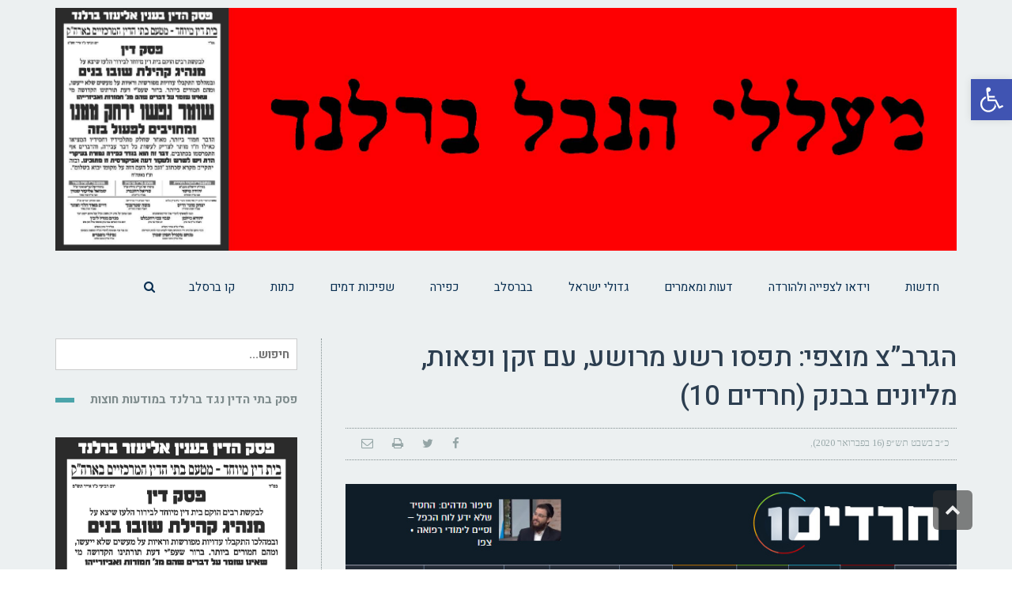

--- FILE ---
content_type: text/html; charset=UTF-8
request_url: https://breslevemet.net/2020/02/%D7%94%D7%92%D7%A8%D7%91%D7%A6-%D7%9E%D7%95%D7%A6%D7%A4%D7%99-%D7%AA%D7%A4%D7%A1%D7%95-%D7%A8%D7%A9%D7%A2-%D7%9E%D7%A8%D7%95%D7%A9%D7%A2-%D7%A2%D7%9D-%D7%96%D7%A7%D7%9F-%D7%95%D7%A4%D7%90/
body_size: 32255
content:
<!DOCTYPE html> <!--[if lt IE 7]><html class="no-js lt-ie9 lt-ie8 lt-ie7" dir="rtl" lang="he-IL"> <![endif]--> <!--[if IE 7]><html class="no-js lt-ie9 lt-ie8" dir="rtl" lang="he-IL"> <![endif]--> <!--[if IE 8]><html class="no-js lt-ie9" dir="rtl" lang="he-IL"> <![endif]--> <!--[if gt IE 8]><!--><html class="no-js" dir="rtl" lang="he-IL"> <!--<![endif]--><head><meta charset="utf-8" /><meta name="viewport" content="width=device-width, initial-scale=1.0" /><title>הגרב”צ מוצפי: תפסו רשע מרושע, עם זקן ופאות, מליונים בבנק (חרדים 10) | מעללי הנבל ברלנד</title><meta name='robots' content='max-image-preview:large' /><link rel='dns-prefetch' href='//breslevemet.net' /><link rel='dns-prefetch' href='//widgetlogic.org' /><link rel="alternate" type="application/rss+xml" title="מעללי הנבל ברלנד &laquo; פיד‏" href="https://breslevemet.net/feed/" /><link rel="alternate" type="application/rss+xml" title="מעללי הנבל ברלנד &laquo; פיד תגובות‏" href="https://breslevemet.net/comments/feed/" /><link rel="alternate" type="application/rss+xml" title="מעללי הנבל ברלנד &laquo; פיד תגובות של הגרב”צ מוצפי: תפסו רשע מרושע, עם זקן ופאות, מליונים בבנק (חרדים 10)" href="https://breslevemet.net/2020/02/%d7%94%d7%92%d7%a8%d7%91%d7%a6-%d7%9e%d7%95%d7%a6%d7%a4%d7%99-%d7%aa%d7%a4%d7%a1%d7%95-%d7%a8%d7%a9%d7%a2-%d7%9e%d7%a8%d7%95%d7%a9%d7%a2-%d7%a2%d7%9d-%d7%96%d7%a7%d7%9f-%d7%95%d7%a4%d7%90/feed/" /><link rel="alternate" title="oEmbed (JSON)" type="application/json+oembed" href="https://breslevemet.net/wp-json/oembed/1.0/embed?url=https%3A%2F%2Fbreslevemet.net%2F2020%2F02%2F%25d7%2594%25d7%2592%25d7%25a8%25d7%2591%25d7%25a6-%25d7%259e%25d7%2595%25d7%25a6%25d7%25a4%25d7%2599-%25d7%25aa%25d7%25a4%25d7%25a1%25d7%2595-%25d7%25a8%25d7%25a9%25d7%25a2-%25d7%259e%25d7%25a8%25d7%2595%25d7%25a9%25d7%25a2-%25d7%25a2%25d7%259d-%25d7%2596%25d7%25a7%25d7%259f-%25d7%2595%25d7%25a4%25d7%2590%2F" /><link rel="alternate" title="oEmbed (XML)" type="text/xml+oembed" href="https://breslevemet.net/wp-json/oembed/1.0/embed?url=https%3A%2F%2Fbreslevemet.net%2F2020%2F02%2F%25d7%2594%25d7%2592%25d7%25a8%25d7%2591%25d7%25a6-%25d7%259e%25d7%2595%25d7%25a6%25d7%25a4%25d7%2599-%25d7%25aa%25d7%25a4%25d7%25a1%25d7%2595-%25d7%25a8%25d7%25a9%25d7%25a2-%25d7%259e%25d7%25a8%25d7%2595%25d7%25a9%25d7%25a2-%25d7%25a2%25d7%259d-%25d7%2596%25d7%25a7%25d7%259f-%25d7%2595%25d7%25a4%25d7%2590%2F&#038;format=xml" /><style id='wp-img-auto-sizes-contain-inline-css' type='text/css'>img:is([sizes=auto i],[sizes^="auto," i]){contain-intrinsic-size:3000px 1500px}
/*# sourceURL=wp-img-auto-sizes-contain-inline-css */</style><style id='wp-emoji-styles-inline-css' type='text/css'>img.wp-smiley, img.emoji {
		display: inline !important;
		border: none !important;
		box-shadow: none !important;
		height: 1em !important;
		width: 1em !important;
		margin: 0 0.07em !important;
		vertical-align: -0.1em !important;
		background: none !important;
		padding: 0 !important;
	}
/*# sourceURL=wp-emoji-styles-inline-css */</style><link rel='stylesheet' id='wp-block-library-rtl-css' href='https://breslevemet.net/wp-includes/css/dist/block-library/style-rtl.min.css?ver=6.9' type='text/css' media='all' /><style id='global-styles-inline-css' type='text/css'>:root{--wp--preset--aspect-ratio--square: 1;--wp--preset--aspect-ratio--4-3: 4/3;--wp--preset--aspect-ratio--3-4: 3/4;--wp--preset--aspect-ratio--3-2: 3/2;--wp--preset--aspect-ratio--2-3: 2/3;--wp--preset--aspect-ratio--16-9: 16/9;--wp--preset--aspect-ratio--9-16: 9/16;--wp--preset--color--black: #000000;--wp--preset--color--cyan-bluish-gray: #abb8c3;--wp--preset--color--white: #ffffff;--wp--preset--color--pale-pink: #f78da7;--wp--preset--color--vivid-red: #cf2e2e;--wp--preset--color--luminous-vivid-orange: #ff6900;--wp--preset--color--luminous-vivid-amber: #fcb900;--wp--preset--color--light-green-cyan: #7bdcb5;--wp--preset--color--vivid-green-cyan: #00d084;--wp--preset--color--pale-cyan-blue: #8ed1fc;--wp--preset--color--vivid-cyan-blue: #0693e3;--wp--preset--color--vivid-purple: #9b51e0;--wp--preset--gradient--vivid-cyan-blue-to-vivid-purple: linear-gradient(135deg,rgb(6,147,227) 0%,rgb(155,81,224) 100%);--wp--preset--gradient--light-green-cyan-to-vivid-green-cyan: linear-gradient(135deg,rgb(122,220,180) 0%,rgb(0,208,130) 100%);--wp--preset--gradient--luminous-vivid-amber-to-luminous-vivid-orange: linear-gradient(135deg,rgb(252,185,0) 0%,rgb(255,105,0) 100%);--wp--preset--gradient--luminous-vivid-orange-to-vivid-red: linear-gradient(135deg,rgb(255,105,0) 0%,rgb(207,46,46) 100%);--wp--preset--gradient--very-light-gray-to-cyan-bluish-gray: linear-gradient(135deg,rgb(238,238,238) 0%,rgb(169,184,195) 100%);--wp--preset--gradient--cool-to-warm-spectrum: linear-gradient(135deg,rgb(74,234,220) 0%,rgb(151,120,209) 20%,rgb(207,42,186) 40%,rgb(238,44,130) 60%,rgb(251,105,98) 80%,rgb(254,248,76) 100%);--wp--preset--gradient--blush-light-purple: linear-gradient(135deg,rgb(255,206,236) 0%,rgb(152,150,240) 100%);--wp--preset--gradient--blush-bordeaux: linear-gradient(135deg,rgb(254,205,165) 0%,rgb(254,45,45) 50%,rgb(107,0,62) 100%);--wp--preset--gradient--luminous-dusk: linear-gradient(135deg,rgb(255,203,112) 0%,rgb(199,81,192) 50%,rgb(65,88,208) 100%);--wp--preset--gradient--pale-ocean: linear-gradient(135deg,rgb(255,245,203) 0%,rgb(182,227,212) 50%,rgb(51,167,181) 100%);--wp--preset--gradient--electric-grass: linear-gradient(135deg,rgb(202,248,128) 0%,rgb(113,206,126) 100%);--wp--preset--gradient--midnight: linear-gradient(135deg,rgb(2,3,129) 0%,rgb(40,116,252) 100%);--wp--preset--font-size--small: 13px;--wp--preset--font-size--medium: 20px;--wp--preset--font-size--large: 36px;--wp--preset--font-size--x-large: 42px;--wp--preset--spacing--20: 0.44rem;--wp--preset--spacing--30: 0.67rem;--wp--preset--spacing--40: 1rem;--wp--preset--spacing--50: 1.5rem;--wp--preset--spacing--60: 2.25rem;--wp--preset--spacing--70: 3.38rem;--wp--preset--spacing--80: 5.06rem;--wp--preset--shadow--natural: 6px 6px 9px rgba(0, 0, 0, 0.2);--wp--preset--shadow--deep: 12px 12px 50px rgba(0, 0, 0, 0.4);--wp--preset--shadow--sharp: 6px 6px 0px rgba(0, 0, 0, 0.2);--wp--preset--shadow--outlined: 6px 6px 0px -3px rgb(255, 255, 255), 6px 6px rgb(0, 0, 0);--wp--preset--shadow--crisp: 6px 6px 0px rgb(0, 0, 0);}:where(.is-layout-flex){gap: 0.5em;}:where(.is-layout-grid){gap: 0.5em;}body .is-layout-flex{display: flex;}.is-layout-flex{flex-wrap: wrap;align-items: center;}.is-layout-flex > :is(*, div){margin: 0;}body .is-layout-grid{display: grid;}.is-layout-grid > :is(*, div){margin: 0;}:where(.wp-block-columns.is-layout-flex){gap: 2em;}:where(.wp-block-columns.is-layout-grid){gap: 2em;}:where(.wp-block-post-template.is-layout-flex){gap: 1.25em;}:where(.wp-block-post-template.is-layout-grid){gap: 1.25em;}.has-black-color{color: var(--wp--preset--color--black) !important;}.has-cyan-bluish-gray-color{color: var(--wp--preset--color--cyan-bluish-gray) !important;}.has-white-color{color: var(--wp--preset--color--white) !important;}.has-pale-pink-color{color: var(--wp--preset--color--pale-pink) !important;}.has-vivid-red-color{color: var(--wp--preset--color--vivid-red) !important;}.has-luminous-vivid-orange-color{color: var(--wp--preset--color--luminous-vivid-orange) !important;}.has-luminous-vivid-amber-color{color: var(--wp--preset--color--luminous-vivid-amber) !important;}.has-light-green-cyan-color{color: var(--wp--preset--color--light-green-cyan) !important;}.has-vivid-green-cyan-color{color: var(--wp--preset--color--vivid-green-cyan) !important;}.has-pale-cyan-blue-color{color: var(--wp--preset--color--pale-cyan-blue) !important;}.has-vivid-cyan-blue-color{color: var(--wp--preset--color--vivid-cyan-blue) !important;}.has-vivid-purple-color{color: var(--wp--preset--color--vivid-purple) !important;}.has-black-background-color{background-color: var(--wp--preset--color--black) !important;}.has-cyan-bluish-gray-background-color{background-color: var(--wp--preset--color--cyan-bluish-gray) !important;}.has-white-background-color{background-color: var(--wp--preset--color--white) !important;}.has-pale-pink-background-color{background-color: var(--wp--preset--color--pale-pink) !important;}.has-vivid-red-background-color{background-color: var(--wp--preset--color--vivid-red) !important;}.has-luminous-vivid-orange-background-color{background-color: var(--wp--preset--color--luminous-vivid-orange) !important;}.has-luminous-vivid-amber-background-color{background-color: var(--wp--preset--color--luminous-vivid-amber) !important;}.has-light-green-cyan-background-color{background-color: var(--wp--preset--color--light-green-cyan) !important;}.has-vivid-green-cyan-background-color{background-color: var(--wp--preset--color--vivid-green-cyan) !important;}.has-pale-cyan-blue-background-color{background-color: var(--wp--preset--color--pale-cyan-blue) !important;}.has-vivid-cyan-blue-background-color{background-color: var(--wp--preset--color--vivid-cyan-blue) !important;}.has-vivid-purple-background-color{background-color: var(--wp--preset--color--vivid-purple) !important;}.has-black-border-color{border-color: var(--wp--preset--color--black) !important;}.has-cyan-bluish-gray-border-color{border-color: var(--wp--preset--color--cyan-bluish-gray) !important;}.has-white-border-color{border-color: var(--wp--preset--color--white) !important;}.has-pale-pink-border-color{border-color: var(--wp--preset--color--pale-pink) !important;}.has-vivid-red-border-color{border-color: var(--wp--preset--color--vivid-red) !important;}.has-luminous-vivid-orange-border-color{border-color: var(--wp--preset--color--luminous-vivid-orange) !important;}.has-luminous-vivid-amber-border-color{border-color: var(--wp--preset--color--luminous-vivid-amber) !important;}.has-light-green-cyan-border-color{border-color: var(--wp--preset--color--light-green-cyan) !important;}.has-vivid-green-cyan-border-color{border-color: var(--wp--preset--color--vivid-green-cyan) !important;}.has-pale-cyan-blue-border-color{border-color: var(--wp--preset--color--pale-cyan-blue) !important;}.has-vivid-cyan-blue-border-color{border-color: var(--wp--preset--color--vivid-cyan-blue) !important;}.has-vivid-purple-border-color{border-color: var(--wp--preset--color--vivid-purple) !important;}.has-vivid-cyan-blue-to-vivid-purple-gradient-background{background: var(--wp--preset--gradient--vivid-cyan-blue-to-vivid-purple) !important;}.has-light-green-cyan-to-vivid-green-cyan-gradient-background{background: var(--wp--preset--gradient--light-green-cyan-to-vivid-green-cyan) !important;}.has-luminous-vivid-amber-to-luminous-vivid-orange-gradient-background{background: var(--wp--preset--gradient--luminous-vivid-amber-to-luminous-vivid-orange) !important;}.has-luminous-vivid-orange-to-vivid-red-gradient-background{background: var(--wp--preset--gradient--luminous-vivid-orange-to-vivid-red) !important;}.has-very-light-gray-to-cyan-bluish-gray-gradient-background{background: var(--wp--preset--gradient--very-light-gray-to-cyan-bluish-gray) !important;}.has-cool-to-warm-spectrum-gradient-background{background: var(--wp--preset--gradient--cool-to-warm-spectrum) !important;}.has-blush-light-purple-gradient-background{background: var(--wp--preset--gradient--blush-light-purple) !important;}.has-blush-bordeaux-gradient-background{background: var(--wp--preset--gradient--blush-bordeaux) !important;}.has-luminous-dusk-gradient-background{background: var(--wp--preset--gradient--luminous-dusk) !important;}.has-pale-ocean-gradient-background{background: var(--wp--preset--gradient--pale-ocean) !important;}.has-electric-grass-gradient-background{background: var(--wp--preset--gradient--electric-grass) !important;}.has-midnight-gradient-background{background: var(--wp--preset--gradient--midnight) !important;}.has-small-font-size{font-size: var(--wp--preset--font-size--small) !important;}.has-medium-font-size{font-size: var(--wp--preset--font-size--medium) !important;}.has-large-font-size{font-size: var(--wp--preset--font-size--large) !important;}.has-x-large-font-size{font-size: var(--wp--preset--font-size--x-large) !important;}
/*# sourceURL=global-styles-inline-css */</style><style id='classic-theme-styles-inline-css' type='text/css'>/*! This file is auto-generated */
.wp-block-button__link{color:#fff;background-color:#32373c;border-radius:9999px;box-shadow:none;text-decoration:none;padding:calc(.667em + 2px) calc(1.333em + 2px);font-size:1.125em}.wp-block-file__button{background:#32373c;color:#fff;text-decoration:none}
/*# sourceURL=/wp-includes/css/classic-themes.min.css */</style><link rel='stylesheet' id='block-widget-css' href='https://breslevemet.net/wp-content/cache/autoptimize/css/autoptimize_single_710940a2b53cc3eb73614b02ad89c67c.css?ver=1724941096' type='text/css' media='all' /><link rel='stylesheet' id='contact-form-7-css' href='https://breslevemet.net/wp-content/cache/autoptimize/css/autoptimize_single_0e4a098f3f6e3faede64db8b9da80ba2.css?ver=5.7.6' type='text/css' media='all' /><link rel='stylesheet' id='contact-form-7-rtl-css' href='https://breslevemet.net/wp-content/cache/autoptimize/css/autoptimize_single_3ae045c00f92fc31d3585fe7f975412d.css?ver=5.7.6' type='text/css' media='all' /><link rel='stylesheet' id='rs-plugin-settings-css' href='https://breslevemet.net/wp-content/cache/autoptimize/css/autoptimize_single_c4ce361995ff4e22f22c79d0ead65f35.css?ver=5.4.6.3.1' type='text/css' media='all' /><style id='rs-plugin-settings-inline-css' type='text/css'>#rs-demo-id {}
/*# sourceURL=rs-plugin-settings-inline-css */</style><link rel='stylesheet' id='pojo-a11y-css' href='https://breslevemet.net/wp-content/plugins/pojo-accessibility/assets/css/style.min.css?ver=1.0.0' type='text/css' media='all' /><link rel='stylesheet' id='yarpp-thumbnails-css' href='https://breslevemet.net/wp-content/cache/autoptimize/css/autoptimize_single_94143f6469e0e4c4f63cd8ba4153f935.css?ver=5.30.10' type='text/css' media='all' /><style id='yarpp-thumbnails-inline-css' type='text/css'>.yarpp-thumbnails-horizontal .yarpp-thumbnail {width: 130px;height: 170px;margin: 5px;margin-left: 0px;}.yarpp-thumbnail > img, .yarpp-thumbnail-default {width: 120px;height: 120px;margin: 5px;}.yarpp-thumbnails-horizontal .yarpp-thumbnail-title {margin: 7px;margin-top: 0px;width: 120px;}.yarpp-thumbnail-default > img {min-height: 120px;min-width: 120px;}
/*# sourceURL=yarpp-thumbnails-inline-css */</style><link rel='stylesheet' id='pojo-css-framework-css' href='https://breslevemet.net/wp-content/themes/buzz/assets/bootstrap/css/bootstrap.min.css?ver=3.3.5' type='text/css' media='all' /><link rel='stylesheet' id='font-awesome-css' href='https://breslevemet.net/wp-content/plugins/elementor/assets/lib/font-awesome/css/font-awesome.min.css?ver=4.7.0' type='text/css' media='all' /><link rel='stylesheet' id='photoswipe-css' href='https://breslevemet.net/wp-content/plugins/pojo-lightbox/assets/photoswipe/photoswipe.min.css?ver=6.9' type='text/css' media='all' /><link rel='stylesheet' id='photoswipe-skin-css' href='https://breslevemet.net/wp-content/plugins/pojo-lightbox/assets/photoswipe/default-skin/default-skin.min.css?ver=6.9' type='text/css' media='all' /><link rel='stylesheet' id='pojo-base-style-css' href='https://breslevemet.net/wp-content/themes/buzz/core/assets/css/style.min.css?ver=1.8.1' type='text/css' media='all' /><link rel='stylesheet' id='pojo-style-css' href='https://breslevemet.net/wp-content/cache/autoptimize/css/autoptimize_single_0c75913e6b0930a480333ff7352ab425.css?ver=1.8.1' type='text/css' media='all' /><link rel='stylesheet' id='pojo-base-style-rtl-css' href='https://breslevemet.net/wp-content/themes/buzz/core/assets/css/rtl.min.css?ver=1.8.1' type='text/css' media='all' /><link rel='stylesheet' id='pojo-style-rtl-css' href='https://breslevemet.net/wp-content/cache/autoptimize/css/autoptimize_single_554290784e4e990c35abe9530e659b43.css?ver=1.8.1' type='text/css' media='all' /> <script type="text/javascript" src="https://breslevemet.net/wp-includes/js/jquery/jquery.min.js?ver=3.7.1" id="jquery-core-js"></script> <script defer type="text/javascript" src="https://breslevemet.net/wp-includes/js/jquery/jquery-migrate.min.js?ver=3.4.1" id="jquery-migrate-js"></script> <script defer type="text/javascript" src="https://breslevemet.net/wp-content/plugins/revslider/public/assets/js/jquery.themepunch.tools.min.js?ver=5.4.6.3.1" id="tp-tools-js"></script> <script defer type="text/javascript" src="https://breslevemet.net/wp-content/plugins/revslider/public/assets/js/jquery.themepunch.revolution.min.js?ver=5.4.6.3.1" id="revmin-js"></script> <link rel="https://api.w.org/" href="https://breslevemet.net/wp-json/" /><link rel="alternate" title="JSON" type="application/json" href="https://breslevemet.net/wp-json/wp/v2/posts/11802" /><link rel="EditURI" type="application/rsd+xml" title="RSD" href="https://breslevemet.net/xmlrpc.php?rsd" /><meta name="generator" content="WordPress 6.9" /><link rel="canonical" href="https://breslevemet.net/2020/02/%d7%94%d7%92%d7%a8%d7%91%d7%a6-%d7%9e%d7%95%d7%a6%d7%a4%d7%99-%d7%aa%d7%a4%d7%a1%d7%95-%d7%a8%d7%a9%d7%a2-%d7%9e%d7%a8%d7%95%d7%a9%d7%a2-%d7%a2%d7%9d-%d7%96%d7%a7%d7%9f-%d7%95%d7%a4%d7%90/" /><link rel='shortlink' href='https://breslevemet.net/?p=11802' /><link rel="stylesheet" type="text/css" href="https://fonts.googleapis.com/css?family=Montserrat:100,100italic,200,200italic,300,300italic,400,400italic,500,500italic,600,600italic,700,700italic,800,800italic,900,900italic|Heebo:100,100italic,200,200italic,300,300italic,400,400italic,500,500italic,600,600italic,700,700italic,800,800italic,900,900italic|Roboto:100,100italic,200,200italic,300,300italic,400,400italic,500,500italic,600,600italic,700,700italic,800,800italic,900,900italic|Tinos:100,100italic,200,200italic,300,300italic,400,400italic,500,500italic,600,600italic,700,700italic,800,800italic,900,900italic|PT+Sans:100,100italic,200,200italic,300,300italic,400,400italic,500,500italic,600,600italic,700,700italic,800,800italic,900,900italic&subset=hebrew"><style type="text/css">body{background-color: rgba(255, 255, 255, 1);background-position: top center;background-repeat: repeat;background-size: auto;background-attachment: scroll;color: #5e5e5e; font-family: 'Heebo', Arial, sans-serif; font-weight: normal; font-size: 15px;line-height: 2em;}#primary{background-color: rgba(236, 240, 241, 1);background-position: top center;background-repeat: repeat;background-size: auto;background-attachment: scroll;}button,.button,#commentform .button{color: #f7f7f7; font-family: 'Montserrat', Arial, sans-serif; font-weight: bold; font-size: 15px;text-transform: uppercase;background-color: #e74c3c;border-color: #e74c3c;}button:hover,.button:hover,#commentform .button:hover{color: #e74c3c;background-color: #ffffff;border-color: #e74c3c;}div.logo-text a{color: #34495e; font-family: 'Heebo', Arial, sans-serif; font-weight: bold; font-size: 44px;line-height: 1em;}.logo{margin-top: 10px;margin-bottom: 1px;}#top-bar{background-image: url("https://breslevemet.net/wp-content/uploads/2022/10/המפלצת-ברלנד-1.jpg");background-color: rgba(186, 186, 186, 1);background-position: top left;background-repeat: no-repeat;background-size: cover;background-attachment: fixed;}#top-bar, #top-bar .widget-title{color: #ecf0f1; font-family: 'Roboto', Arial, sans-serif; font-weight: 400; font-size: 18px;text-transform: none;letter-spacing: 0px;font-style: normal;line-height: 45px;}#top-bar a{color: #ecf0f1;}#top-bar a:hover{color: #e74c3c;}#header, .sticky-header{background-color: rgba(236, 240, 241, 1);background-position: top center;background-repeat: repeat-x;background-size: auto;background-attachment: scroll;}.sf-menu a, .mobile-menu a{color: #082e51; font-family: 'Heebo', Arial, sans-serif; font-weight: 400; font-size: 15px;text-transform: none;letter-spacing: 0px;}.sf-menu a:hover,.sf-menu li.active a, .sf-menu li.current-menu-item > a,.sf-menu .sfHover > a,.sf-menu .sfHover > li.current-menu-item > a,.sf-menu li.current-menu-ancestor > a,.mobile-menu a:hover,.mobile-menu li.current-menu-item > a, a.search-toggle .fa-times{color: #e74c3c;}.nav-main .sf-menu .sub-menu{background-color: #2c3e50;}.nav-main .sf-menu .sub-menu li:hover > a,.nav-main .sf-menu .sub-menu li.current-menu-item > a{background-color: #e74c3c;color: #ecf0f1;}.nav-main .sf-menu .sub-menu li a{color: #ffffff; font-family: 'Heebo', Arial, sans-serif; font-weight: 400; font-size: 13px;text-transform: none;letter-spacing: -0.2px;line-height: 3.5em;}.search-section{background-color: rgba(73, 137, 70, 1);background-position: top center;background-repeat: repeat-x;background-size: auto;background-attachment: scroll;}.search-section,.search-section .form-search .field{color: #ecf0f1;}#sub-header{background-color: rgba(236, 240, 241, 1);background-position: top center;background-repeat: repeat-x;background-size: auto;background-attachment: scroll;}#sub-header, #sub-header .widget-title{color: #6b7677; font-family: 'Heebo', Arial, sans-serif; font-weight: normal; font-size: 13px;text-transform: none;letter-spacing: 0px;font-style: italic;line-height: 70px;}#sub-header a{color: #7f8c8d;}#sub-header a:hover{color: #e74c3c;}#title-bar{height: 100px;line-height: 100px;color: #898989; font-family: 'Heebo', Arial, sans-serif; font-weight: normal; font-size: 17px;text-transform: none;}#title-bar.title-bar-style-custom_bg{background-color: rgba(239, 239, 239, 1);background-position: center center;background-repeat: repeat;background-size: cover;background-attachment: scroll;}#title-bar div.breadcrumbs, #title-bar div.breadcrumbs a{color: #9eaeaf; font-family: 'Tinos', Arial, sans-serif; font-weight: normal; font-size: 12px;text-transform: none;letter-spacing: 1.2px;font-style: italic;}a{color: #95a5a6;}a:hover, a:focus{color: #e74c3c;}::selection{color: #ffffff;background: #e74c3c;}::-moz-selection{color: #ffffff;background: #e74c3c;}h1{color: #2c3e50; font-family: 'Heebo', Arial, sans-serif; font-weight: 500; font-size: 35px;text-transform: none;letter-spacing: -0.5px;font-style: normal;line-height: 1.4em;}h2{color: #2c3e50; font-family: 'Heebo', Arial, sans-serif; font-weight: 200; font-size: 32px;text-transform: none;font-style: normal;line-height: 1.3em;}h3{color: #2c3e50; font-family: 'Heebo', Arial, sans-serif; font-weight: normal; font-size: 18px;text-transform: none;font-style: italic;line-height: 31px;}h4{color: #2c3e50; font-family: 'Heebo', Arial, sans-serif; font-weight: bold; font-size: 17px;text-transform: none;font-style: normal;line-height: 1.2em;}h5{color: #7f8c8d; font-family: 'Heebo', Arial, sans-serif; font-weight: bold; font-size: 15px;text-transform: none;font-style: normal;line-height: 1.2em;}h6{color: #e74c3c; font-family: 'Heebo', Arial, sans-serif; font-weight: normal; font-size: 17px;text-transform: none;font-style: normal;line-height: 1.5em;}h3.media-heading{color: #2c3e50; font-family: 'Heebo', Arial, sans-serif; font-weight: 500; font-size: 21px;text-transform: none;font-style: normal;line-height: 1.2em;}.media.list-two h3.media-heading{color: #2c3e50; font-family: 'Heebo', Arial, sans-serif; font-weight: normal; font-size: 16px;text-transform: none;font-style: normal;line-height: 1.2em;}.media.list-three h3.media-heading{color: #2c3e50; font-family: 'Heebo', Arial, sans-serif; font-weight: normal; font-size: 15px;text-transform: none;font-style: normal;line-height: 1.2em;}.media.list-format h3.media-heading{color: #2c3e50; font-family: 'Heebo', Arial, sans-serif; font-weight: 500; font-size: 27px;text-transform: none;font-style: normal;line-height: 30px;}.grid-item.grid-one h4.grid-heading{color: #2c3e50; font-family: 'Heebo', Arial, sans-serif; font-weight: 500; font-size: 20px;text-transform: none;font-style: normal;line-height: 1.2em;}.grid-item.grid-two h4.grid-heading{color: #2c3e50; font-family: 'Heebo', Arial, sans-serif; font-weight: 500; font-size: 21px;text-transform: none;font-style: normal;line-height: 1.2em;}.grid-item.grid-three h4.grid-heading{color: #2c3e50; font-family: 'Heebo', Arial, sans-serif; font-weight: 500; font-size: 19px;text-transform: none;font-style: normal;line-height: 1.3em;}.grid-item.grid-four h4.grid-heading{color: #2c3e50; font-family: 'Heebo', Arial, sans-serif; font-weight: 500; font-size: 17px;text-transform: none;font-style: normal;line-height: 1.2em;}.grid-item.cover-item .caption .grid-heading,.grid-item.cover-item .caption .entry-meta span,.grid-item.cover-item .caption .entry-excerpt p,.grid-item.cover-item .caption .read-more{color: #ffffff;}.posts-group .featured-post h3.media-heading,.posts-group .featured-post h3.grid-heading{color: #2c3e50; font-family: 'Heebo', Arial, sans-serif; font-weight: bold; font-size: 21px;text-transform: none;font-style: normal;line-height: 1.2em;}.posts-group h3.media-heading,.posts-group h4.grid-heading{color: #2c3e50; font-family: 'Heebo', Arial, sans-serif; font-weight: 500; font-size: 15px;text-transform: none;font-style: normal;line-height: 20px;}.entry-meta > span, .more-link span,.read-more{color: #95a5a6; font-family: 'Tinos', Arial, sans-serif; font-weight: bold; font-size: 11px;text-transform: none;font-style: italic;}.entry-post .entry-meta > span{color: #95a5a6; font-family: 'Tinos', Arial, sans-serif; font-weight: normal; font-size: 12px;text-transform: none;font-style: normal;line-height: 1em;}.entry-excerpt{color: #5e5e5e; font-family: 'Roboto', Arial, sans-serif; font-weight: normal; font-size: 15px;text-transform: none;font-style: normal;line-height: 1.3em;}.entry-post .entry-excerpt{color: #5e5e5e; font-family: 'PT Sans', Arial, sans-serif; font-weight: bold; font-size: 17px;text-transform: none;font-style: italic;line-height: 20px;}.category-label{color: #ffffff; font-family: 'Heebo', Arial, sans-serif; font-weight: normal; font-size: 11px;text-transform: none;font-style: normal;}#primary #breadcrumbs,#primary #breadcrumbs a, nav.post-navigation{color: #7f8c8d; font-family: 'Tinos', Arial, sans-serif; font-weight: bold; font-size: 11px;text-transform: none;font-style: italic;line-height: 2em;}#sidebar{color: #5e5e5e; font-family: 'Heebo', Arial, sans-serif; font-weight: normal; font-size: 15px;text-transform: none;font-style: normal;line-height: 21px;}#sidebar a{color: #5e5e5e;}#sidebar a:hover{color: #e74c3c;}#sidebar .widget-title{color: #7f8c8d; font-family: 'Heebo', Arial, sans-serif; font-weight: bold; font-size: 15px;text-transform: none;font-style: normal;line-height: 1;}#footer-widgets{background-color: rgba(234, 234, 234, 1);background-position: top center;background-repeat: repeat;background-size: auto;background-attachment: scroll;color: #ecf0f1; font-family: 'Heebo', Arial, sans-serif; font-weight: normal; font-size: 14px;text-transform: none;font-style: normal;line-height: 1.5em;}#footer-widgets a{color: #ecf0f1;}#footer-widgets a:hover{color: #e74c3c;}#footer-widgets .widget-title{color: #a06828; font-family: 'Heebo', Arial, sans-serif; font-weight: 500; font-size: 17px;text-transform: none;font-style: normal;line-height: 2;}#footer-copyright{background-color: rgba(204, 204, 204, 1);background-position: top center;background-repeat: repeat;background-size: auto;background-attachment: scroll;color: #4c4c4c; font-family: 'Heebo', Arial, sans-serif; font-weight: normal; font-size: 14px;text-transform: uppercase;font-style: normal;line-height: 70px;}#footer-copyright a{color: #dd3333;}#footer-copyright a:hover{color: #ffffff;}#pojo-scroll-up{width: 50px;height: 50px;line-height: 50px;background-color: rgba(51, 51, 51, 0.6);background-position: top center;background-repeat: repeat;background-size: auto;background-attachment: scroll;}#pojo-scroll-up a{color: #eeeeee;}#primary #main.sidebar-right,#primary #main.sidebar-left,.align-pagination .pagination,.single .entry-post .entry-meta, body.rtl #primary #main.sidebar-right,body.rtl #primary #main.sidebar-left,.media .media-body,.media.list-format .media-body, .media.grid-item .item-inner,.media.grid-item.list-two:nth-child(n+3) .item-inner,.media.grid-item.list-three:nth-child(n+4) .item-inner,.posts-group.featured-list-aside .media.list-item .item-inner, .posts-group .grid-item.media.featured-post .item-inner,.posts-group .grid-item.media.list-item:nth-child(n+4) .item-inner,.posts-group.featured-list-aside .media.list-item:nth-child(n+3) .item-inner,.posts-group.featured-list-two-below .media.featured-post .media-body,.posts-group.featured-list-below .grid-item, .posts-group.featured-list-below .media,nav.post-navigation,.commentlist li{border-color: #7f8c8d;}#footer-copyright .content-copyright{border-color: #b5c9c7;}.sf-menu a, .menu-no-found,.sf-menu li.pojo-menu-search,.search-header{line-height: 90px;}.sf-menu li:hover ul, .sf-menu li.sfHover ul{top: 90px;}a.search-toggle{color: #082e51;}.navbar-toggle{border-color: #082e51;}.icon-bar{background-color: #082e51;}#top-bar ul.social-links li a .social-icon:before{line-height: 45px;height: 45px;width: 45px;}#sub-header ul.social-links li a .social-icon:before{line-height: 70px;height: 70px;width: 70px;}			.category-label {background-color: rgba(75,164,170,0.8);}
			#primary .widget-inner .pb-widget-title span:before,#primary .pb-widget-inner .pb-widget-title span:before,#primary .widget-inner .widget-title span:after,#primary .pb-widget-inner .widget-title span:after  {background-color:  #4ba4aa;}
			#primary .widget-inner .pb-widget-title span:before,#primary .pb-widget-inner .pb-widget-title span:before,#primary .widget-inner .widget-title span:after,#primary .pb-widget-inner .widget-title span:after  {background-color:  #4ba4aa;}
			.align-pagination .pagination > li > a:hover,.align-pagination .pagination > li > span:hover,.align-pagination .pagination > .active > a,.align-pagination .pagination > .active > span,.align-pagination .pagination > .active > a:hover,.align-pagination .pagination > .active > span:hover,.align-pagination .pagination > .active > a:focus,.align-pagination .pagination > .active > span:focus {background-color: #adadad; color: #4ba4aa;}
			.entry-tags a {background-color: #adadad;}
			.entry-tags a:hover {background-color: #4ba4aa; color: #adadad;}
			.author-info {background-color: #4ba4aa;color: #adadad;}
			.author-info .author-link, .author-info h3,.author-info h4,.author-info h4 small {color: #adadad;}
			.category-filters li a {color: #adadad;}
			.category-filters li a:hover,.category-filters li a.active {color: #4ba4aa;}
			.navbar-toggle:hover .icon-bar, .navbar-toggle:focus .icon-bar {background-color: #4ba4aa;}
			#comments,#respond {background-color: #adadad;}
			#primary .widget .widget-title span:after, #primary .pb-widget-inner .pb-widget-title span:before {background-color: #4ba4aa;}.sf-menu > li.theme-color-1.active > a > span, .sf-menu > li.theme-color-1:hover > a > span, .sf-menu > li.theme-color-1.current-menu-item > a > span, .sf-menu > li.theme-color-1.current-menu-parent > a > span, .sf-menu > li.theme-color-1.current-menu-ancestor > a > span, .sf-menu > li.theme-color-1.current_page_item > a > span, .sf-menu > li.theme-color-1.current_page_paren > a > span, .sf-menu > li.theme-color-1.current_page_ancestor > a > span {color: #5c1dd1;}
			#primary .theme-color-1 .category-label {background-color: rgba(92,29,209, 0.8);}
			#primary .theme-color-1 .widget-inner .pb-widget-title span:before,#primary .theme-color-1 .pb-widget-inner .pb-widget-title span:after,#primary .theme-color-1 .widget-title span:after,#primary .theme-color-1 .pb-widget-inner .widget-title span:after {background-color: #5c1dd1;}.sf-menu > li.theme-color-2.active > a > span, .sf-menu > li.theme-color-2:hover > a > span, .sf-menu > li.theme-color-2.current-menu-item > a > span, .sf-menu > li.theme-color-2.current-menu-parent > a > span, .sf-menu > li.theme-color-2.current-menu-ancestor > a > span, .sf-menu > li.theme-color-2.current_page_item > a > span, .sf-menu > li.theme-color-2.current_page_paren > a > span, .sf-menu > li.theme-color-2.current_page_ancestor > a > span {color: #e67e22;}
			#primary .theme-color-2 .category-label {background-color: rgba(230,126,34, 0.8);}
			#primary .theme-color-2 .widget-inner .pb-widget-title span:before,#primary .theme-color-2 .pb-widget-inner .pb-widget-title span:after,#primary .theme-color-2 .widget-title span:after,#primary .theme-color-2 .pb-widget-inner .widget-title span:after {background-color: #e67e22;}.sf-menu > li.theme-color-3.active > a > span, .sf-menu > li.theme-color-3:hover > a > span, .sf-menu > li.theme-color-3.current-menu-item > a > span, .sf-menu > li.theme-color-3.current-menu-parent > a > span, .sf-menu > li.theme-color-3.current-menu-ancestor > a > span, .sf-menu > li.theme-color-3.current_page_item > a > span, .sf-menu > li.theme-color-3.current_page_paren > a > span, .sf-menu > li.theme-color-3.current_page_ancestor > a > span {color: #f1c40f;}
			#primary .theme-color-3 .category-label {background-color: rgba(241,196,15, 0.8);}
			#primary .theme-color-3 .widget-inner .pb-widget-title span:before,#primary .theme-color-3 .pb-widget-inner .pb-widget-title span:after,#primary .theme-color-3 .widget-title span:after,#primary .theme-color-3 .pb-widget-inner .widget-title span:after {background-color: #f1c40f;}.sf-menu > li.theme-color-4.active > a > span, .sf-menu > li.theme-color-4:hover > a > span, .sf-menu > li.theme-color-4.current-menu-item > a > span, .sf-menu > li.theme-color-4.current-menu-parent > a > span, .sf-menu > li.theme-color-4.current-menu-ancestor > a > span, .sf-menu > li.theme-color-4.current_page_item > a > span, .sf-menu > li.theme-color-4.current_page_paren > a > span, .sf-menu > li.theme-color-4.current_page_ancestor > a > span {color: #bfbfbf;}
			#primary .theme-color-4 .category-label {background-color: rgba(191,191,191, 0.8);}
			#primary .theme-color-4 .widget-inner .pb-widget-title span:before,#primary .theme-color-4 .pb-widget-inner .pb-widget-title span:after,#primary .theme-color-4 .widget-title span:after,#primary .theme-color-4 .pb-widget-inner .widget-title span:after {background-color: #bfbfbf;}.sf-menu > li.theme-color-5.active > a > span, .sf-menu > li.theme-color-5:hover > a > span, .sf-menu > li.theme-color-5.current-menu-item > a > span, .sf-menu > li.theme-color-5.current-menu-parent > a > span, .sf-menu > li.theme-color-5.current-menu-ancestor > a > span, .sf-menu > li.theme-color-5.current_page_item > a > span, .sf-menu > li.theme-color-5.current_page_paren > a > span, .sf-menu > li.theme-color-5.current_page_ancestor > a > span {color: #2ecc71;}
			#primary .theme-color-5 .category-label {background-color: rgba(46,204,113, 0.8);}
			#primary .theme-color-5 .widget-inner .pb-widget-title span:before,#primary .theme-color-5 .pb-widget-inner .pb-widget-title span:after,#primary .theme-color-5 .widget-title span:after,#primary .theme-color-5 .pb-widget-inner .widget-title span:after {background-color: #2ecc71;}.sf-menu > li.theme-color-6.active > a > span, .sf-menu > li.theme-color-6:hover > a > span, .sf-menu > li.theme-color-6.current-menu-item > a > span, .sf-menu > li.theme-color-6.current-menu-parent > a > span, .sf-menu > li.theme-color-6.current-menu-ancestor > a > span, .sf-menu > li.theme-color-6.current_page_item > a > span, .sf-menu > li.theme-color-6.current_page_paren > a > span, .sf-menu > li.theme-color-6.current_page_ancestor > a > span {color: #3498db;}
			#primary .theme-color-6 .category-label {background-color: rgba(52,152,219, 0.8);}
			#primary .theme-color-6 .widget-inner .pb-widget-title span:before,#primary .theme-color-6 .pb-widget-inner .pb-widget-title span:after,#primary .theme-color-6 .widget-title span:after,#primary .theme-color-6 .pb-widget-inner .widget-title span:after {background-color: #3498db;}.sf-menu > li.theme-color-7.active > a > span, .sf-menu > li.theme-color-7:hover > a > span, .sf-menu > li.theme-color-7.current-menu-item > a > span, .sf-menu > li.theme-color-7.current-menu-parent > a > span, .sf-menu > li.theme-color-7.current-menu-ancestor > a > span, .sf-menu > li.theme-color-7.current_page_item > a > span, .sf-menu > li.theme-color-7.current_page_paren > a > span, .sf-menu > li.theme-color-7.current_page_ancestor > a > span {color: #9b59b6;}
			#primary .theme-color-7 .category-label {background-color: rgba(155,89,182, 0.8);}
			#primary .theme-color-7 .widget-inner .pb-widget-title span:before,#primary .theme-color-7 .pb-widget-inner .pb-widget-title span:after,#primary .theme-color-7 .widget-title span:after,#primary .theme-color-7 .pb-widget-inner .widget-title span:after {background-color: #9b59b6;}.sf-menu > li.theme-color-8.active > a > span, .sf-menu > li.theme-color-8:hover > a > span, .sf-menu > li.theme-color-8.current-menu-item > a > span, .sf-menu > li.theme-color-8.current-menu-parent > a > span, .sf-menu > li.theme-color-8.current-menu-ancestor > a > span, .sf-menu > li.theme-color-8.current_page_item > a > span, .sf-menu > li.theme-color-8.current_page_paren > a > span, .sf-menu > li.theme-color-8.current_page_ancestor > a > span {color: #a5b6b7;}
			#primary .theme-color-8 .category-label {background-color: rgba(165,182,183, 0.8);}
			#primary .theme-color-8 .widget-inner .pb-widget-title span:before,#primary .theme-color-8 .pb-widget-inner .pb-widget-title span:after,#primary .theme-color-8 .widget-title span:after,#primary .theme-color-8 .pb-widget-inner .widget-title span:after {background-color: #a5b6b7;}.sf-menu > li.theme-color-9.active > a > span, .sf-menu > li.theme-color-9:hover > a > span, .sf-menu > li.theme-color-9.current-menu-item > a > span, .sf-menu > li.theme-color-9.current-menu-parent > a > span, .sf-menu > li.theme-color-9.current-menu-ancestor > a > span, .sf-menu > li.theme-color-9.current_page_item > a > span, .sf-menu > li.theme-color-9.current_page_paren > a > span, .sf-menu > li.theme-color-9.current_page_ancestor > a > span {color: #aebfc1;}
			#primary .theme-color-9 .category-label {background-color: rgba(174,191,193, 0.8);}
			#primary .theme-color-9 .widget-inner .pb-widget-title span:before,#primary .theme-color-9 .pb-widget-inner .pb-widget-title span:after,#primary .theme-color-9 .widget-title span:after,#primary .theme-color-9 .pb-widget-inner .widget-title span:after {background-color: #aebfc1;}.sf-menu > li.theme-color-10.active > a > span, .sf-menu > li.theme-color-10:hover > a > span, .sf-menu > li.theme-color-10.current-menu-item > a > span, .sf-menu > li.theme-color-10.current-menu-parent > a > span, .sf-menu > li.theme-color-10.current-menu-ancestor > a > span, .sf-menu > li.theme-color-10.current_page_item > a > span, .sf-menu > li.theme-color-10.current_page_paren > a > span, .sf-menu > li.theme-color-10.current_page_ancestor > a > span {color: #ecf0f1;}
			#primary .theme-color-10 .category-label {background-color: rgba(236,240,241, 0.8);}
			#primary .theme-color-10 .widget-inner .pb-widget-title span:before,#primary .theme-color-10 .pb-widget-inner .pb-widget-title span:after,#primary .theme-color-10 .widget-title span:after,#primary .theme-color-10 .pb-widget-inner .widget-title span:after {background-color: #ecf0f1;}</style><meta name="generator" content="Elementor 3.13.3; features: a11y_improvements, additional_custom_breakpoints; settings: css_print_method-external, google_font-enabled, font_display-auto"><style type="text/css">.a-stats {
	width: auto;
}
.a-stats a {
	background: #7CA821;
	background-image:-moz-linear-gradient(0% 100% 90deg,#5F8E14,#7CA821);
	background-image:-webkit-gradient(linear,0% 0,0% 100%,from(#7CA821),to(#5F8E14));
	border: 1px solid #5F8E14;
	border-radius:3px;
	color: #CFEA93;
	cursor: pointer;
	display: block;
	font-weight: normal;
	height: 100%;
	-moz-border-radius:3px;
	padding: 7px 0 8px;
	text-align: center;
	text-decoration: none;
	-webkit-border-radius:3px;
	width: 100%;
}
.a-stats a:hover {
	text-decoration: none;
	background-image:-moz-linear-gradient(0% 100% 90deg,#6F9C1B,#659417);
	background-image:-webkit-gradient(linear,0% 0,0% 100%,from(#659417),to(#6F9C1B));
}
.a-stats .count {
	color: #FFF;
	display: block;
	font-size: 15px;
	line-height: 16px;
	padding: 0 13px;
	white-space: nowrap;
}</style><style type="text/css">#pojo-a11y-toolbar .pojo-a11y-toolbar-toggle a{ background-color: #4054b2;	color: #ffffff;}
#pojo-a11y-toolbar .pojo-a11y-toolbar-overlay, #pojo-a11y-toolbar .pojo-a11y-toolbar-overlay ul.pojo-a11y-toolbar-items.pojo-a11y-links{ border-color: #4054b2;}
body.pojo-a11y-focusable a:focus{ outline-style: solid !important;	outline-width: 1px !important;	outline-color: #FF0000 !important;}
#pojo-a11y-toolbar{ top: 100px !important;}
#pojo-a11y-toolbar .pojo-a11y-toolbar-overlay{ background-color: #ffffff;}
#pojo-a11y-toolbar .pojo-a11y-toolbar-overlay ul.pojo-a11y-toolbar-items li.pojo-a11y-toolbar-item a, #pojo-a11y-toolbar .pojo-a11y-toolbar-overlay p.pojo-a11y-toolbar-title{ color: #333333;}
#pojo-a11y-toolbar .pojo-a11y-toolbar-overlay ul.pojo-a11y-toolbar-items li.pojo-a11y-toolbar-item a.active{ background-color: #4054b2;	color: #ffffff;}
@media (max-width: 767px) { #pojo-a11y-toolbar { top: 50px !important; } }</style><meta name="generator" content="Powered by Slider Revolution 5.4.6.3.1 - responsive, Mobile-Friendly Slider Plugin for WordPress with comfortable drag and drop interface." /><link rel="icon" href="https://breslevemet.net/wp-content/uploads/2016/11/cropped-יפה-120x120.jpg" sizes="32x32" /><link rel="icon" href="https://breslevemet.net/wp-content/uploads/2016/11/cropped-יפה-300x300.jpg" sizes="192x192" /><link rel="apple-touch-icon" href="https://breslevemet.net/wp-content/uploads/2016/11/cropped-יפה-300x300.jpg" /><meta name="msapplication-TileImage" content="https://breslevemet.net/wp-content/uploads/2016/11/cropped-יפה-300x300.jpg" /> <script defer src="[data-uri]"></script> <style type="text/css" id="wp-custom-css">.sticky-header .logo {display: none;}

#top-bar { display:none; }

#comments, #respond { background-color: #dadada !important; }

#comments > .container, #respond > .container { width: auto; }</style><link rel='stylesheet' id='yarppRelatedCss-css' href='https://breslevemet.net/wp-content/cache/autoptimize/css/autoptimize_single_825acc65c7a3728f76a5b39cdc177e6f.css?ver=5.30.10' type='text/css' media='all' /><link rel='stylesheet' id='mediaelement-css' href='https://breslevemet.net/wp-includes/js/mediaelement/mediaelementplayer-legacy.min.css?ver=4.2.17' type='text/css' media='all' /><link rel='stylesheet' id='wp-mediaelement-css' href='https://breslevemet.net/wp-includes/js/mediaelement/wp-mediaelement.min.css?ver=6.9' type='text/css' media='all' /></head><body class="rtl wp-singular post-template-default single single-post postid-11802 single-format-standard wp-theme-buzz wp-child-theme-buzz-child layout-sidebar-right elementor-default elementor-kit-12171"><div id="container"><section id="top-bar"><div class="container"><div class="pull-left"></div><div class="pull-right"><section id="custom_html-9" class="widget_text widget widget_custom_html"><div class="widget_text widget-inner"><div class="textwidget custom-html-widget"></div></div></section><section id="akismet_widget-2" class="widget widget_akismet_widget"><div class="widget-inner"><h5 class="widget-title"><span>תגובות נחסמו</span></h5><div class="a-stats"> <a href="https://akismet.com" target="_blank" rel="noopener" title=""> <strong class="count">3,779 תגובות זבל</strong> נחסמו על ידי <strong>אקיזמט</strong> </a></div></div></section></div></div></section><header id="header" class="logo-right" role="banner"><div class="container"><div class="logo"><div class="logo-img"> <a href="https://breslevemet.net/" rel="home"><img src="https://breslevemet.net/wp-content/uploads/2022/11/מעללי-הנבל-ברלנד.jpg" alt="מעללי הנבל ברלנד" class="logo-img-primary" /></a></div> <button type="button" class="navbar-toggle visible-xs" data-toggle="collapse" data-target=".navbar-collapse"> <span class="sr-only">תפריט</span> <span class="icon-bar"></span> <span class="icon-bar"></span> <span class="icon-bar"></span> </button></div><nav class="nav-main" role="navigation"><div class="navbar-collapse collapse"><div class="nav-main-inner"><ul id="menu-%d7%93%d7%a3-%d7%94%d7%91%d7%99%d7%aa" class="sf-menu hidden-xs"><li class="menu-item menu-item-type-taxonomy menu-item-object-category current-post-ancestor current-menu-parent current-post-parent menu-%d7%97%d7%93%d7%a9%d7%95%d7%aa first-item menu-item-609"><a href="https://breslevemet.net/category/%d7%97%d7%93%d7%a9%d7%95%d7%aa/"><span>חדשות</span></a></li><li class="menu-item menu-item-type-taxonomy menu-item-object-category menu-%d7%95%d7%99%d7%93%d7%90%d7%95-%d7%9c%d7%a6%d7%a4%d7%99%d7%99%d7%94-%d7%95%d7%9c%d7%94%d7%95%d7%a8%d7%93%d7%94 menu-item-2740"><a href="https://breslevemet.net/category/%d7%95%d7%99%d7%93%d7%90%d7%95/"><span>וידאו לצפייה ולהורדה</span></a></li><li class="menu-item menu-item-type-taxonomy menu-item-object-category menu-%d7%93%d7%a2%d7%95%d7%aa-%d7%95%d7%9e%d7%90%d7%9e%d7%a8%d7%99%d7%9d menu-item-1583"><a href="https://breslevemet.net/category/%d7%97%d7%93%d7%a9%d7%95%d7%aa/%d7%93%d7%a2%d7%95%d7%aa-%d7%95%d7%9e%d7%90%d7%9e%d7%a8%d7%99%d7%9d/"><span>דעות ומאמרים</span></a></li><li class="menu-item menu-item-type-taxonomy menu-item-object-category menu-%d7%92%d7%93%d7%95%d7%9c%d7%99-%d7%99%d7%a9%d7%a8%d7%90%d7%9c menu-item-600"><a href="https://breslevemet.net/category/%d7%92%d7%93%d7%95%d7%9c%d7%99-%d7%99%d7%a9%d7%a8%d7%90%d7%9c/"><span>גדולי ישראל</span></a></li><li class="menu-item menu-item-type-taxonomy menu-item-object-category menu-%d7%91%d7%91%d7%a8%d7%a1%d7%9c%d7%91 menu-item-1276"><a href="https://breslevemet.net/category/%d7%97%d7%93%d7%a9%d7%95%d7%aa-%d7%91%d7%a8%d7%a1%d7%9c%d7%91/"><span>בברסלב</span></a></li><li class="menu-item menu-item-type-taxonomy menu-item-object-category menu-%d7%9b%d7%a4%d7%99%d7%a8%d7%94 menu-item-603"><a href="https://breslevemet.net/category/%d7%9b%d7%a4%d7%99%d7%a8%d7%94/"><span>כפירה</span></a></li><li class="menu-item menu-item-type-taxonomy menu-item-object-category menu-%d7%a9%d7%a4%d7%99%d7%9b%d7%95%d7%aa-%d7%93%d7%9e%d7%99%d7%9d menu-item-608"><a href="https://breslevemet.net/category/%d7%a9%d7%a4%d7%99%d7%9b%d7%95%d7%aa-%d7%93%d7%9e%d7%99%d7%9d/"><span>שפיכות דמים</span></a></li><li class="menu-item menu-item-type-taxonomy menu-item-object-category menu-%d7%9b%d7%aa%d7%95%d7%aa menu-item-604"><a href="https://breslevemet.net/category/%d7%9b%d7%aa%d7%95%d7%aa/"><span>כתות</span></a></li><li class="menu-item menu-item-type-custom menu-item-object-custom menu-%d7%a7%d7%95-%d7%91%d7%a8%d7%a1%d7%9c%d7%91 menu-item-1508"><a target="_blank" href="http://kavbreslev.com/"><span>קו ברסלב</span></a></li></ul><ul id="menu-%d7%93%d7%a3-%d7%94%d7%91%d7%99%d7%aa-1" class="mobile-menu visible-xs"><li class="menu-item menu-item-type-taxonomy menu-item-object-category current-post-ancestor current-menu-parent current-post-parent first-item menu-item-609"><a href="https://breslevemet.net/category/%d7%97%d7%93%d7%a9%d7%95%d7%aa/"><span>חדשות</span></a></li><li class="menu-item menu-item-type-taxonomy menu-item-object-category menu-item-2740"><a href="https://breslevemet.net/category/%d7%95%d7%99%d7%93%d7%90%d7%95/"><span>וידאו לצפייה ולהורדה</span></a></li><li class="menu-item menu-item-type-taxonomy menu-item-object-category menu-item-1583"><a href="https://breslevemet.net/category/%d7%97%d7%93%d7%a9%d7%95%d7%aa/%d7%93%d7%a2%d7%95%d7%aa-%d7%95%d7%9e%d7%90%d7%9e%d7%a8%d7%99%d7%9d/"><span>דעות ומאמרים</span></a></li><li class="menu-item menu-item-type-taxonomy menu-item-object-category menu-item-600"><a href="https://breslevemet.net/category/%d7%92%d7%93%d7%95%d7%9c%d7%99-%d7%99%d7%a9%d7%a8%d7%90%d7%9c/"><span>גדולי ישראל</span></a></li><li class="menu-item menu-item-type-taxonomy menu-item-object-category menu-item-1276"><a href="https://breslevemet.net/category/%d7%97%d7%93%d7%a9%d7%95%d7%aa-%d7%91%d7%a8%d7%a1%d7%9c%d7%91/"><span>בברסלב</span></a></li><li class="menu-item menu-item-type-taxonomy menu-item-object-category menu-item-603"><a href="https://breslevemet.net/category/%d7%9b%d7%a4%d7%99%d7%a8%d7%94/"><span>כפירה</span></a></li><li class="menu-item menu-item-type-taxonomy menu-item-object-category menu-item-608"><a href="https://breslevemet.net/category/%d7%a9%d7%a4%d7%99%d7%9b%d7%95%d7%aa-%d7%93%d7%9e%d7%99%d7%9d/"><span>שפיכות דמים</span></a></li><li class="menu-item menu-item-type-taxonomy menu-item-object-category menu-item-604"><a href="https://breslevemet.net/category/%d7%9b%d7%aa%d7%95%d7%aa/"><span>כתות</span></a></li><li class="menu-item menu-item-type-custom menu-item-object-custom menu-item-1508"><a target="_blank" href="http://kavbreslev.com/"><span>קו ברסלב</span></a></li></ul><div class="search-header hidden-xs"> <a href="javascript:void(0);" class="search-toggle" data-target="#search-section-primary"> <i class="fa fa-search"></i> </a></div></div></div></nav></div></header><div class="hidden-xs"><div id="search-section-primary" class="search-section" style="display: none;"><div class="container"><form role="search" method="get" class="form form-search" action="https://breslevemet.net/"> <label for="s"> <span class="sr-only">חיפוש עבור:</span> <input type="search" title="חיפוש" name="s" value="" placeholder="חיפוש..." class="field search-field"> </label> <button value="חיפוש" class="search-submit button" type="submit">חיפוש</button></form> <i class="fa fa-search"></i></div></div></div><section id="sub-header"><div class="container"><div class="pull-left"></div><div class="pull-right"></div></div></section><div class="sticky-header-running"></div><div class="sticky-header logo-right"><div class="container"><div class="logo"><div class="logo-img"> <a href="https://breslevemet.net/" rel="home"><img src="https://breslevemet.net/wp-content/uploads/2022/11/מעללי-הנבל-ברלנד.jpg" alt="מעללי הנבל ברלנד" class="logo-img-secondary" /></a></div> <button type="button" class="navbar-toggle visible-xs" data-toggle="collapse" data-target=".navbar-collapse"> <span class="sr-only">תפריט</span> <span class="icon-bar"></span> <span class="icon-bar"></span> <span class="icon-bar"></span> </button></div><nav class="nav-main" role="navigation"><div class="navbar-collapse collapse"><div class="nav-main-inner"><ul id="menu-%d7%93%d7%a3-%d7%94%d7%91%d7%99%d7%aa-2" class="sf-menu hidden-xs"><li class="menu-item menu-item-type-taxonomy menu-item-object-category current-post-ancestor current-menu-parent current-post-parent first-item menu-item-609"><a href="https://breslevemet.net/category/%d7%97%d7%93%d7%a9%d7%95%d7%aa/"><span>חדשות</span></a></li><li class="menu-item menu-item-type-taxonomy menu-item-object-category menu-item-2740"><a href="https://breslevemet.net/category/%d7%95%d7%99%d7%93%d7%90%d7%95/"><span>וידאו לצפייה ולהורדה</span></a></li><li class="menu-item menu-item-type-taxonomy menu-item-object-category menu-item-1583"><a href="https://breslevemet.net/category/%d7%97%d7%93%d7%a9%d7%95%d7%aa/%d7%93%d7%a2%d7%95%d7%aa-%d7%95%d7%9e%d7%90%d7%9e%d7%a8%d7%99%d7%9d/"><span>דעות ומאמרים</span></a></li><li class="menu-item menu-item-type-taxonomy menu-item-object-category menu-item-600"><a href="https://breslevemet.net/category/%d7%92%d7%93%d7%95%d7%9c%d7%99-%d7%99%d7%a9%d7%a8%d7%90%d7%9c/"><span>גדולי ישראל</span></a></li><li class="menu-item menu-item-type-taxonomy menu-item-object-category menu-item-1276"><a href="https://breslevemet.net/category/%d7%97%d7%93%d7%a9%d7%95%d7%aa-%d7%91%d7%a8%d7%a1%d7%9c%d7%91/"><span>בברסלב</span></a></li><li class="menu-item menu-item-type-taxonomy menu-item-object-category menu-item-603"><a href="https://breslevemet.net/category/%d7%9b%d7%a4%d7%99%d7%a8%d7%94/"><span>כפירה</span></a></li><li class="menu-item menu-item-type-taxonomy menu-item-object-category menu-item-608"><a href="https://breslevemet.net/category/%d7%a9%d7%a4%d7%99%d7%9b%d7%95%d7%aa-%d7%93%d7%9e%d7%99%d7%9d/"><span>שפיכות דמים</span></a></li><li class="menu-item menu-item-type-taxonomy menu-item-object-category menu-item-604"><a href="https://breslevemet.net/category/%d7%9b%d7%aa%d7%95%d7%aa/"><span>כתות</span></a></li><li class="menu-item menu-item-type-custom menu-item-object-custom menu-item-1508"><a target="_blank" href="http://kavbreslev.com/"><span>קו ברסלב</span></a></li></ul><ul id="menu-%d7%93%d7%a3-%d7%94%d7%91%d7%99%d7%aa-3" class="mobile-menu visible-xs"><li class="menu-item menu-item-type-taxonomy menu-item-object-category current-post-ancestor current-menu-parent current-post-parent first-item menu-item-609"><a href="https://breslevemet.net/category/%d7%97%d7%93%d7%a9%d7%95%d7%aa/"><span>חדשות</span></a></li><li class="menu-item menu-item-type-taxonomy menu-item-object-category menu-item-2740"><a href="https://breslevemet.net/category/%d7%95%d7%99%d7%93%d7%90%d7%95/"><span>וידאו לצפייה ולהורדה</span></a></li><li class="menu-item menu-item-type-taxonomy menu-item-object-category menu-item-1583"><a href="https://breslevemet.net/category/%d7%97%d7%93%d7%a9%d7%95%d7%aa/%d7%93%d7%a2%d7%95%d7%aa-%d7%95%d7%9e%d7%90%d7%9e%d7%a8%d7%99%d7%9d/"><span>דעות ומאמרים</span></a></li><li class="menu-item menu-item-type-taxonomy menu-item-object-category menu-item-600"><a href="https://breslevemet.net/category/%d7%92%d7%93%d7%95%d7%9c%d7%99-%d7%99%d7%a9%d7%a8%d7%90%d7%9c/"><span>גדולי ישראל</span></a></li><li class="menu-item menu-item-type-taxonomy menu-item-object-category menu-item-1276"><a href="https://breslevemet.net/category/%d7%97%d7%93%d7%a9%d7%95%d7%aa-%d7%91%d7%a8%d7%a1%d7%9c%d7%91/"><span>בברסלב</span></a></li><li class="menu-item menu-item-type-taxonomy menu-item-object-category menu-item-603"><a href="https://breslevemet.net/category/%d7%9b%d7%a4%d7%99%d7%a8%d7%94/"><span>כפירה</span></a></li><li class="menu-item menu-item-type-taxonomy menu-item-object-category menu-item-608"><a href="https://breslevemet.net/category/%d7%a9%d7%a4%d7%99%d7%9b%d7%95%d7%aa-%d7%93%d7%9e%d7%99%d7%9d/"><span>שפיכות דמים</span></a></li><li class="menu-item menu-item-type-taxonomy menu-item-object-category menu-item-604"><a href="https://breslevemet.net/category/%d7%9b%d7%aa%d7%95%d7%aa/"><span>כתות</span></a></li><li class="menu-item menu-item-type-custom menu-item-object-custom menu-item-1508"><a target="_blank" href="http://kavbreslev.com/"><span>קו ברסלב</span></a></li></ul><div class="search-header hidden-xs"> <a href="javascript:void(0);" class="search-toggle" data-target="#search-section-sticky"> <i class="fa fa-search"></i> </a></div></div></div></nav></div><div class="hidden-xs"><div id="search-section-sticky" class="search-section" style="display: none;"><div class="container"><form role="search" method="get" class="form form-search" action="https://breslevemet.net/"> <label for="s"> <span class="sr-only">חיפוש עבור:</span> <input type="search" title="חיפוש" name="s" value="" placeholder="חיפוש..." class="field search-field"> </label> <button value="חיפוש" class="search-submit button" type="submit">חיפוש</button></form></div></div></div></div><div class="layout-content wide"><div id="primary"><div class="container"><div id="content" class="row"><section id="main" class="col-sm-12 col-md-8 sidebar-right" role="main"><article id="post-11802" class="post-11802 post type-post status-publish format-standard has-post-thumbnail hentry category-179 category-uncategorized tag-342 tag-1636 tag-242 tag-1309"><div class="entry-post"><header class="entry-header"><div class="page-title"><h1 class="entry-title"> הגרב”צ מוצפי: תפסו רשע מרושע, עם זקן ופאות, מליונים בבנק (חרדים 10)</h1></div><div class="entry-meta"> <span><time datetime="כ״ב בשבט תש״פ (2020-02-16)" class="entry-date date published updated"><a href="https://breslevemet.net/2020/02/">כ״ב בשבט תש״פ (16 בפברואר 2020)</a></time></span><div class="entry-sharing pull-right"> <a class="entry-facebook pojo-tooltip" href="https://www.facebook.com/sharer.php?u=https://breslevemet.net/2020/02/%d7%94%d7%92%d7%a8%d7%91%d7%a6-%d7%9e%d7%95%d7%a6%d7%a4%d7%99-%d7%aa%d7%a4%d7%a1%d7%95-%d7%a8%d7%a9%d7%a2-%d7%9e%d7%a8%d7%95%d7%a9%d7%a2-%d7%a2%d7%9d-%d7%96%d7%a7%d7%9f-%d7%95%d7%a4%d7%90/&t=הגרב”צ מוצפי: תפסו רשע מרושע, עם זקן ופאות, מליונים בבנק (חרדים 10)" title="פייסבוק" target="_blank"> <span class="fa fa-facebook"></span> </a> <a class="entry-twitter pojo-tooltip" href="https://twitter.com/home?status=הגרב”צ מוצפי: תפסו רשע מרושע, עם זקן ופאות, מליונים בבנק (חרדים 10) https://breslevemet.net/2020/02/%d7%94%d7%92%d7%a8%d7%91%d7%a6-%d7%9e%d7%95%d7%a6%d7%a4%d7%99-%d7%aa%d7%a4%d7%a1%d7%95-%d7%a8%d7%a9%d7%a2-%d7%9e%d7%a8%d7%95%d7%a9%d7%a2-%d7%a2%d7%9d-%d7%96%d7%a7%d7%9f-%d7%95%d7%a4%d7%90/" title="טוויטר" target="_blank"> <span class="fa fa-twitter"></span> </a> <a class="entry-print pojo-tooltip" href="javascript:window.print()" title="הדפסה"> <span class="fa fa-print"></span> </a> <a class="entry-mail pojo-tooltip" href="mailto:?subject=הגרב”צ מוצפי: תפסו רשע מרושע, עם זקן ופאות, מליונים בבנק (חרדים 10)&amp;body=https://breslevemet.net/2020/02/%d7%94%d7%92%d7%a8%d7%91%d7%a6-%d7%9e%d7%95%d7%a6%d7%a4%d7%99-%d7%aa%d7%a4%d7%a1%d7%95-%d7%a8%d7%a9%d7%a2-%d7%9e%d7%a8%d7%95%d7%a9%d7%a2-%d7%a2%d7%9d-%d7%96%d7%a7%d7%9f-%d7%95%d7%a4%d7%90/" title="שליחה במייל"> <span class="fa fa-envelope-o"></span> </a></div></div></header><div class="entry-content"><h1><img fetchpriority="high" decoding="async" class="alignnone wp-image-11803 size-full" src="https://breslevemet.net/wp-content/uploads/2020/02/חרדים-10-הרב-בנציון-מוצפי-נגד-ברלנד.jpg" alt="" width="885" height="810" srcset="https://breslevemet.net/wp-content/uploads/2020/02/חרדים-10-הרב-בנציון-מוצפי-נגד-ברלנד.jpg 885w, https://breslevemet.net/wp-content/uploads/2020/02/חרדים-10-הרב-בנציון-מוצפי-נגד-ברלנד-300x275.jpg 300w, https://breslevemet.net/wp-content/uploads/2020/02/חרדים-10-הרב-בנציון-מוצפי-נגד-ברלנד-768x703.jpg 768w" sizes="(max-width: 885px) 100vw, 885px" /></h1><div><div></div><p style="text-align: justify;"><span style="font-size: 14pt;">הגאון רבי בן ציון מוצפי, ראש 'בד&quot;ץ בני ציון' תוקף בחריפות: &quot;היום עשו לו הארכת מעצר. אני הייתי שם אותו באדמה 700 שנה, לא 7 ימים. תארו לכם איך מסוגל יהודי שמתפלל לקחת כסף ששייך לאלמנה וליתומים, לגנוב ולשים בבנק, איך יכול להיות? זה בטח מזרע עמלק, לא מזרע ישראל&quot;</span></p><div style="text-align: justify;"></div></div><div style="text-align: justify;"><div><span style="font-size: 12pt;">יוסף גרינבוים</span></div><div><span style="font-size: 12pt;">כ&quot;א שבט התש&quot;פ / 16.02.2020 12:53</span></div><div></div></div><p style="text-align: justify;"><span style="font-size: 14pt;">כפי שדווח בחרדים 10, מעצרו של חיים רייכר, חתן נכדתו של הרב אליעזר ברלנד, הוארך ביום שלישי שעבר בשמונה ימים. המשטרה מייחסת לרייכר עבירות של עושק, קבלת דבר במרמה, שיבוש מהלכי חקירה, הדחה בחקירה וזיוף.</span></p><p style="text-align: justify;"><span style="font-size: 14pt;">נציג המשטרה אמר בדיון הארכת מעצרו, כי בחשבונותיו של רייכר נמצאו עשרות מיליוני שקלים שהשיג על פי החשד במרמה.</span></p><p style="text-align: justify;"><span style="font-size: 14pt;">לדברי נציג המשטרה, בין היתר הוא התרים במרמה לכאורה בעבור אישה שבעלה נהרג בפיגוע ב-2015.</span></p><p style="text-align: justify;"><span style="font-size: 14pt;">בראיון ברדיו ‘קול ברמה’ לפני חמש שנים נשמע רייכר מגייס תרומות לאלמנה.</span></p><p style="text-align: justify;"><span style="font-size: 14pt;">“ההורים שלה צדיקים גדולים”, אמר רייכר על האם. “המשפחה הזאת צריכה עזרה מא’ ועד ת’. האלמנה לא יכולה לפתוח חשבון על שמה אז פתחתי חשבון מיוחד בשבילה וכל הכסף הולך אליה ולא לשום עסקן אחר”.</span></p><p style="text-align: justify;"><span style="font-size: 14pt;">הוא הוסיף בראיון: “אני מבקש באמת מעם ישראל, למען האלמנה השבורה לרסיסים הזאת – העבירו את החשבון על שם חיים רייכר. כל הכסף שיעבור לחשבון הזה יעבור לידי האלמנה בלבד”.</span></p><p style="text-align: justify;"><span style="font-size: 14pt;">אבל הכספים עברו אליו , בסופו של דבר, ולא לאלמנת הנרצח.</span></p><p><div class="embed"><iframe title="הרב בנציון מוצפי תוקף בחריפות את אליעזר ברלנד וכנופיתו שנעצרו  &quot;הייתי שם אותו שבע מאות שנה באדמה&quot;" width="500" height="281" src="https://www.youtube.com/embed/O2no2oqZYvE?start=1&#038;feature=oembed" frameborder="0" allow="accelerometer; autoplay; clipboard-write; encrypted-media; gyroscope; picture-in-picture; web-share" referrerpolicy="strict-origin-when-cross-origin" allowfullscreen></iframe></div></p><div class='yarpp yarpp-related yarpp-related-website yarpp-template-thumbnails'><h3></h3><div class="yarpp-thumbnails-horizontal"> <a class='yarpp-thumbnail' rel='norewrite' href='https://breslevemet.net/2019/12/%d7%a6%d7%a4%d7%95-%d7%91%d7%aa%d7%99%d7%a2%d7%95%d7%93-%d7%97%d7%99%d7%99%d7%9d-%d7%a8%d7%99%d7%99%d7%9b%d7%a8-%d7%95%d7%91%d7%a8%d7%a7-%d7%91%d7%a8%d7%91%d7%a8-%d7%9e%d7%a8%d7%90%d7%a9%d7%99-%d7%9b/' title='צפו בתיעוד חיים רייכר וברק ברבר מראשי הכת של ברלנד מובלים אזוקים לבית המשפט'> <img width="120" height="120" src="https://breslevemet.net/wp-content/uploads/2019/12/הברלנדי-חיים-רייכר-מראשי-כנופיית-ברלנד-מובל-אזוק-לבית-המשפט-120x120.png" class="attachment-yarpp-thumbnail size-yarpp-thumbnail wp-post-image" alt="" data-pin-nopin="true" srcset="https://breslevemet.net/wp-content/uploads/2019/12/הברלנדי-חיים-רייכר-מראשי-כנופיית-ברלנד-מובל-אזוק-לבית-המשפט-120x120.png 120w, https://breslevemet.net/wp-content/uploads/2019/12/הברלנדי-חיים-רייכר-מראשי-כנופיית-ברלנד-מובל-אזוק-לבית-המשפט-150x150.png 150w" sizes="(max-width: 120px) 100vw, 120px" /><span class="yarpp-thumbnail-title">צפו בתיעוד חיים רייכר וברק ברבר מראשי הכת של ברלנד מובלים אזוקים לבית המשפט</span></a> <a class='yarpp-thumbnail' rel='norewrite' href='https://breslevemet.net/2020/02/%d7%93%d7%a8%d7%9e%d7%94-%d7%90%d7%9c%d7%9c%d7%99%d7%a2%d7%96%d7%a8-%d7%92%d7%a8%d7%9c%d7%a0%d7%93-%d7%95%d7%90%d7%a9%d7%aa%d7%95-%d7%95%d7%91%d7%9b%d7%99%d7%a8%d7%99%d7%9d-%d7%91%d7%9b%d7%aa-%d7%a9/' title='דרמה: אליעזר ברלנד ואשתו ובכירים בכת שובו בנים נעצרו היום לפנות בוקר'> <img width="120" height="120" src="https://breslevemet.net/wp-content/uploads/2020/02/מעצר-ברלנד-דיווח-חיים-גולדברג-120x120.png" class="attachment-yarpp-thumbnail size-yarpp-thumbnail wp-post-image" alt="" data-pin-nopin="true" srcset="https://breslevemet.net/wp-content/uploads/2020/02/מעצר-ברלנד-דיווח-חיים-גולדברג-120x120.png 120w, https://breslevemet.net/wp-content/uploads/2020/02/מעצר-ברלנד-דיווח-חיים-גולדברג-150x150.png 150w" sizes="(max-width: 120px) 100vw, 120px" /><span class="yarpp-thumbnail-title">דרמה: אליעזר ברלנד ואשתו ובכירים בכת שובו בנים נעצרו היום לפנות בוקר</span></a> <a class='yarpp-thumbnail' rel='norewrite' href='https://breslevemet.net/2020/02/%d7%94%d7%95%d7%93%d7%a2%d7%94-%d7%94%d7%9e%d7%aa%d7%a4%d7%a8%d7%a1%d7%9e%d7%aa-%d7%9e%d7%98%d7%a2%d7%9d-%d7%93%d7%95%d7%91%d7%a8%d7%95%d7%aa-%d7%94%d7%9e%d7%a9%d7%98%d7%a8%d7%94-%d7%a2%d7%9c-%d7%9e/' title='הודעה המתפרסמת מטעם דוברות המשטרה על מעצר אליעזר ברלנד ובכירי כת &#039;שובו בנים&#039;'> <img width="120" height="120" src="https://breslevemet.net/wp-content/uploads/2020/02/מעצר-אליעזר-ברלנד-120x120.jpg" class="attachment-yarpp-thumbnail size-yarpp-thumbnail wp-post-image" alt="" data-pin-nopin="true" srcset="https://breslevemet.net/wp-content/uploads/2020/02/מעצר-אליעזר-ברלנד-120x120.jpg 120w, https://breslevemet.net/wp-content/uploads/2020/02/מעצר-אליעזר-ברלנד-150x150.jpg 150w" sizes="(max-width: 120px) 100vw, 120px" /><span class="yarpp-thumbnail-title">הודעה המתפרסמת מטעם דוברות המשטרה על מעצר אליעזר ברלנד ובכירי כת 'שובו בנים'</span></a> <a class='yarpp-thumbnail' rel='norewrite' href='https://breslevemet.net/2020/02/%d7%a6%d7%a4%d7%95-%d7%aa%d7%99%d7%a2%d7%95%d7%93-%d7%a0%d7%93%d7%99%d7%a8-%d7%91%d7%9b%d7%99%d7%a8%d7%99-%d7%94%d7%a4%d7%95%d7%a9%d7%a2%d7%99%d7%9d-%d7%a0%d7%95%d7%aa%d7%a0%d7%99%d7%9d-%d7%9c%d7%9e/' title='צפו בתיעוד נדיר: בכירי הפושעים נותנים למתועב ברלנד סכומים של מאות אלפי שקלים חשיפת ערוץ 13'> <img width="120" height="120" src="https://breslevemet.net/wp-content/uploads/2020/02/תיעוד-ברלנד-מקבל-כספים-מבכירי-העבריינים-חשיפת-ערוץ-13-120x120.png" class="attachment-yarpp-thumbnail size-yarpp-thumbnail wp-post-image" alt="" data-pin-nopin="true" srcset="https://breslevemet.net/wp-content/uploads/2020/02/תיעוד-ברלנד-מקבל-כספים-מבכירי-העבריינים-חשיפת-ערוץ-13-120x120.png 120w, https://breslevemet.net/wp-content/uploads/2020/02/תיעוד-ברלנד-מקבל-כספים-מבכירי-העבריינים-חשיפת-ערוץ-13-150x150.png 150w" sizes="(max-width: 120px) 100vw, 120px" /><span class="yarpp-thumbnail-title">צפו בתיעוד נדיר: בכירי הפושעים נותנים למתועב ברלנד סכומים של מאות אלפי שקלים חשיפת ערוץ 13</span></a> <a class='yarpp-thumbnail' rel='norewrite' href='https://breslevemet.net/2020/02/%d7%90%d7%9c%d7%9e%d7%a0%d7%aa-%d7%94%d7%a0%d7%a8%d7%a6%d7%97-%d7%98%d7%95%d7%a2%d7%a0%d7%aa-%d7%94%d7%95%d7%90-%d7%9c%d7%a7%d7%97-%d7%94%d7%9b%d7%9c-%d7%9c%d7%9b%d7%99%d7%a1%d7%95-%d7%9c%d7%90/' title='אלמנת הנרצח טוענת: הוא לקח הכל לכיסו, לא קיבלנו שקל (בחדרי חרדים)'> <img width="120" height="120" src="https://breslevemet.net/wp-content/uploads/2019/12/הברלנדי-חיים-רייכר-מראשי-כנופיית-ברלנד-מובל-אזוק-לבית-המשפט-120x120.png" class="attachment-yarpp-thumbnail size-yarpp-thumbnail wp-post-image" alt="" data-pin-nopin="true" srcset="https://breslevemet.net/wp-content/uploads/2019/12/הברלנדי-חיים-רייכר-מראשי-כנופיית-ברלנד-מובל-אזוק-לבית-המשפט-120x120.png 120w, https://breslevemet.net/wp-content/uploads/2019/12/הברלנדי-חיים-רייכר-מראשי-כנופיית-ברלנד-מובל-אזוק-לבית-המשפט-150x150.png 150w" sizes="(max-width: 120px) 100vw, 120px" /><span class="yarpp-thumbnail-title">אלמנת הנרצח טוענת: הוא לקח הכל לכיסו, לא קיבלנו שקל (בחדרי חרדים)</span></a> <a class='yarpp-thumbnail' rel='norewrite' href='https://breslevemet.net/2020/02/%d7%94%d7%94%d7%95%d7%90-%d7%a9%d7%97%d7%a9%d7%95%d7%93-%d7%91%d7%94%d7%95%d7%a0%d7%90%d7%95%d7%aa-%d7%95%d7%94%d7%94%d7%95%d7%90-%d7%a9%d7%91%d7%9e%d7%a2%d7%a9%d7%99-%d7%9e%d7%a8%d7%9e%d7%94-%d7%9b/' title='ההוא שחשוד בהונאות וההוא שבמעשי מרמה: כך נראית הכוורת שמקיפה את אליעזר ברלנד (ידיעות ירושלים)'> <img width="120" height="120" src="https://breslevemet.net/wp-content/uploads/2020/02/נתן-בזאנסון-צילום-ענת-יורובסקי-120x120.jpg" class="attachment-yarpp-thumbnail size-yarpp-thumbnail wp-post-image" alt="" data-pin-nopin="true" srcset="https://breslevemet.net/wp-content/uploads/2020/02/נתן-בזאנסון-צילום-ענת-יורובסקי-120x120.jpg 120w, https://breslevemet.net/wp-content/uploads/2020/02/נתן-בזאנסון-צילום-ענת-יורובסקי-150x150.jpg 150w" sizes="(max-width: 120px) 100vw, 120px" /><span class="yarpp-thumbnail-title">ההוא שחשוד בהונאות וההוא שבמעשי מרמה: כך נראית הכוורת שמקיפה את אליעזר ברלנד (ידיעות ירושלים)</span></a> <a class='yarpp-thumbnail' rel='norewrite' href='https://breslevemet.net/2019/12/%d7%94%d7%9e%d7%a2%d7%a6%d7%a8%d7%99%d7%9d-%d7%91%d7%a9%d7%95%d7%91%d7%95-%d7%91%d7%a0%d7%99%d7%9d-%d7%9b%d7%9a-%d7%9e%d7%aa%d7%93%d7%a8%d7%9b%d7%99%d7%9d-%d7%90%d7%aa-%d7%94%d7%97%d7%a1%d7%99/' title='המעצרים ב&#039;שובו בנים&#039;: כך מתדרכים את החסידים לקראת חקירה (בחדרי חרדים)'> <img width="120" height="120" src="https://breslevemet.net/wp-content/uploads/2019/11/אהרון-שוורץ-120x120.jpg" class="attachment-yarpp-thumbnail size-yarpp-thumbnail wp-post-image" alt="" data-pin-nopin="true" srcset="https://breslevemet.net/wp-content/uploads/2019/11/אהרון-שוורץ-120x120.jpg 120w, https://breslevemet.net/wp-content/uploads/2019/11/אהרון-שוורץ-150x150.jpg 150w" sizes="(max-width: 120px) 100vw, 120px" /><span class="yarpp-thumbnail-title">המעצרים ב'שובו בנים': כך מתדרכים את החסידים לקראת חקירה (בחדרי חרדים)</span></a> <a class='yarpp-thumbnail' rel='norewrite' href='https://breslevemet.net/2020/02/%d7%97%d7%a9%d7%99%d7%a4%d7%94-%d7%94%d7%a7%d7%9c%d7%98%d7%95%d7%aa-%d7%94%d7%9e%d7%a2%d7%99%d7%93%d7%95%d7%aa-%d7%a2%d7%9c-%d7%aa%d7%95%d7%a8%d7%aa-%d7%94%d7%a9%d7%91%d7%aa%d7%90%d7%95%d7%aa-%d7%a9/' title='חשיפה: הקלטות המעידות על תורת השבתאות של תלמידי אליעזר ברלנד וראשי כת שובו בנים &#8211; תקציר פרומו'> <img width="120" height="120" src="https://breslevemet.net/wp-content/uploads/2018/12/החוטא-ומחטיא-יעקב-בניסן-120x120.jpg" class="attachment-yarpp-thumbnail size-yarpp-thumbnail wp-post-image" alt="" data-pin-nopin="true" srcset="https://breslevemet.net/wp-content/uploads/2018/12/החוטא-ומחטיא-יעקב-בניסן-120x120.jpg 120w, https://breslevemet.net/wp-content/uploads/2018/12/החוטא-ומחטיא-יעקב-בניסן-150x150.jpg 150w" sizes="(max-width: 120px) 100vw, 120px" /><span class="yarpp-thumbnail-title">חשיפה: הקלטות המעידות על תורת השבתאות של תלמידי אליעזר ברלנד וראשי כת שובו בנים &#8211; תקציר פרומו</span></a> <a class='yarpp-thumbnail' rel='norewrite' href='https://breslevemet.net/2020/02/%d7%94%d7%95%d7%90%d7%a8%d7%9a-%d7%9e%d7%a2%d7%a6%d7%a8%d7%95-%d7%a9%d7%9c-%d7%a0%d7%aa%d7%9f-%d7%91%d7%96%d7%90%d7%a0%d7%a1%d7%95%d7%9f-%d7%94%d7%92%d7%91%d7%90%d7%99-%d7%94%d7%a8%d7%90%d7%a9%d7%99/' title='הוארך מעצרו של נתן בזאנסון הגבאי הראשי של ברלנד ב7 ימים בפרשיית &quot;עושק שחור&quot;'> <img width="120" height="120" src="https://breslevemet.net/wp-content/uploads/2020/02/נתן-בזאנסון-מובא-לדיון-120x120.jpg" class="attachment-yarpp-thumbnail size-yarpp-thumbnail wp-post-image" alt="" data-pin-nopin="true" srcset="https://breslevemet.net/wp-content/uploads/2020/02/נתן-בזאנסון-מובא-לדיון-120x120.jpg 120w, https://breslevemet.net/wp-content/uploads/2020/02/נתן-בזאנסון-מובא-לדיון-150x150.jpg 150w" sizes="(max-width: 120px) 100vw, 120px" /><span class="yarpp-thumbnail-title">הוארך מעצרו של נתן בזאנסון הגבאי הראשי של ברלנד ב7 ימים בפרשיית &quot;עושק שחור&quot;</span></a> <a class='yarpp-thumbnail' rel='norewrite' href='https://breslevemet.net/2020/02/%d7%aa%d7%99%d7%a2%d7%95%d7%93-%d7%a0%d7%93%d7%99%d7%a8-%d7%a2%d7%95%d7%a8%d7%9a-%d7%93%d7%99%d7%9f-%d7%99%d7%a2%d7%a7%d7%91-%d7%95%d7%99%d7%a0%d7%a8%d7%95%d7%98-%d7%9e%d7%a1%d7%a4%d7%a8-%d7%a2%d7%9c/' title='תיעוד נדיר עורך דין יעקב וינרוט מספר על ברלנד  &quot;הוא שבתי צבי&quot; &quot;ברחתי ממנו&quot; (ערוץ 7)'> <img width="120" height="120" src="https://breslevemet.net/wp-content/uploads/2020/02/עורך-הדין-יעקב-וינרוט-נגד-ברלנד-זה-שבתי-צבי-ברחתי-ממנו-120x120.png" class="attachment-yarpp-thumbnail size-yarpp-thumbnail wp-post-image" alt="" data-pin-nopin="true" srcset="https://breslevemet.net/wp-content/uploads/2020/02/עורך-הדין-יעקב-וינרוט-נגד-ברלנד-זה-שבתי-צבי-ברחתי-ממנו-120x120.png 120w, https://breslevemet.net/wp-content/uploads/2020/02/עורך-הדין-יעקב-וינרוט-נגד-ברלנד-זה-שבתי-צבי-ברחתי-ממנו-150x150.png 150w" sizes="(max-width: 120px) 100vw, 120px" /><span class="yarpp-thumbnail-title">תיעוד נדיר עורך דין יעקב וינרוט מספר על ברלנד  &quot;הוא שבתי צבי&quot; &quot;ברחתי ממנו&quot; (ערוץ 7)</span></a></div></div><footer class="entry-footer"><div class="entry-edit"></div><div class="entry-tags"><a href="https://breslevemet.net/tag/%d7%90%d7%9c%d7%99%d7%a2%d7%96%d7%a8-%d7%91%d7%a8%d7%9c%d7%a0%d7%93/" rel="tag">אליעזר ברלנד</a> <a href="https://breslevemet.net/tag/%d7%94%d7%a8%d7%91-%d7%91%d7%a0%d7%a6%d7%99%d7%95%d7%9f-%d7%9e%d7%a6%d7%95%d7%a4%d7%99/" rel="tag">הרב בנציון מצופי</a> <a href="https://breslevemet.net/tag/%d7%97%d7%99%d7%99%d7%9d-%d7%a8%d7%99%d7%99%d7%9b%d7%a8/" rel="tag">חיים רייכר</a> <a href="https://breslevemet.net/tag/%d7%9e%d7%a2%d7%a6%d7%a8/" rel="tag">מעצר</a></div><nav class="post-navigation" rel="navigation"><div class="nav-prev"><a href="https://breslevemet.net/2020/02/%d7%94%d7%a8%d7%91-%d7%91%d7%a0%d7%a6%d7%99%d7%95%d7%9f-%d7%9e%d7%95%d7%a6%d7%a4%d7%99-%d7%aa%d7%95%d7%a7%d7%a3-%d7%91%d7%97%d7%a8%d7%99%d7%a4%d7%95%d7%aa-%d7%90%d7%aa-%d7%90%d7%9c%d7%99%d7%a2%d7%96/" rel="prev">&laquo; פוסט קודם</a></div><div class="nav-next"><a href="https://breslevemet.net/2020/02/%d7%94%d7%95%d7%90%d7%a8%d7%9a-%d7%9e%d7%a2%d7%a6%d7%a8%d7%95-%d7%a9%d7%9c-%d7%91%d7%a8%d7%a7-%d7%91%d7%a8%d7%91%d7%a8-%d7%9e%d7%a0%d7%94%d7%9c-%d7%94%d7%a2%d7%9e%d7%95%d7%aa%d7%94-%d7%94%d7%91%d7%a8/" rel="next">פוסט הבא &raquo;</a></div></nav></footer></div></div><div class="clearfix"></div><section id="respond"><div class="container"><h3 class="title-respond"><span>השארת תגובה</span></h3><p class="cancel-comment-reply"><a rel="nofollow" id="cancel-comment-reply-link" href="/2020/02/%D7%94%D7%92%D7%A8%D7%91%D7%A6-%D7%9E%D7%95%D7%A6%D7%A4%D7%99-%D7%AA%D7%A4%D7%A1%D7%95-%D7%A8%D7%A9%D7%A2-%D7%9E%D7%A8%D7%95%D7%A9%D7%A2-%D7%A2%D7%9D-%D7%96%D7%A7%D7%9F-%D7%95%D7%A4%D7%90/#respond" style="display:none;">ביטול</a></p><form action="https://breslevemet.net/wp-comments-post.php" method="post" id="commentform" class="form"><div class="row"><div class="col-sm-6"> <label class="sr-only" for="author">שם:*</label> <input class="field" type="text" class="text" name="author" placeholder="שם:*" id="author" value="" aria-required='true' /></div><div class="col-sm-6"> <label class="sr-only"for="email">אימייל*</label> <input class="field" type="email" class="text" name="email" placeholder="אימייל*" id="email" value="" aria-required='true' /></div><div class="col-sm-12"> <label class="sr-only" for="url">אתר:</label> <input class="field" type="url" class="text" name="url" placeholder="אתר:" id="url" value="" /></div></div> <label class="sr-only" for="comment">תגובה</label><textarea id="comment" class="field" name="comment" placeholder="כתיבת תגובה" cols="10" rows="10"></textarea><input class="button size-large" name="submit" type="submit" tabindex="5" value="שליחה" /> <input type='hidden' name='comment_post_ID' value='11802' id='comment_post_ID' /> <input type='hidden' name='comment_parent' id='comment_parent' value='0' /><p style="display: none;"><input type="hidden" id="akismet_comment_nonce" name="akismet_comment_nonce" value="350a4725cc" /></p><p style="display: none !important;" class="akismet-fields-container" data-prefix="ak_"><label>&#916;<textarea name="ak_hp_textarea" cols="45" rows="8" maxlength="100"></textarea></label><input type="hidden" id="ak_js_1" name="ak_js" value="17"/><script defer src="[data-uri]"></script></p></form></div></section></article></section><aside id="sidebar" class="col-sm-12 col-md-4" role="complementary"><section id="search-2" class="widget widget_search"><div class="widget-inner"><form role="search" method="get" class="form form-search" action="https://breslevemet.net/"> <label for="s"> <span class="sr-only">חיפוש עבור:</span> <input type="search" title="חיפוש" name="s" value="" placeholder="חיפוש..." class="field search-field"> </label> <button value="חיפוש" class="search-submit button" type="submit">חיפוש</button></form></div></section><section id="black-studio-tinymce-113" class="widget widget_black_studio_tinymce"><div class="widget-inner"><h5 class="widget-title"><span>פסק בתי הדין נגד ברלנד במודעות חוצות</span></h5><div class="textwidget"><p><a href="https://breslevemet.net/wp-content/uploads/2020/11/פסק-בתי-הדין-המרכזיים-חדש.jpg"><img class="alignnone wp-image-13129 size-full" src="https://breslevemet.net/wp-content/uploads/2020/11/פסק-בתי-הדין-המרכזיים-חדש.jpg" alt="" width="1654" height="2339" /></a></p></div></div></section><section id="black-studio-tinymce-129" class="widget widget_black_studio_tinymce"><div class="widget-inner"><h5 class="widget-title"><span>פסק בית הדין נגד אליעזר ברלנד</span></h5><div class="textwidget"><p><a href="https://breslevemet.net/2018/02/%D7%91%D7%99%D7%AA-%D7%94%D7%93%D7%99%D7%9F-%D7%91%D7%A6%D7%99%D7%A8%D7%95%D7%A3-%D7%9B%D7%9C%D7%9C-%D7%A8%D7%91%D7%A0%D7%99-%D7%91%D7%A8%D7%A1%D7%9C%D7%91-%D7%99%D7%95%D7%A6%D7%90-%D7%91%D7%A4%D7%A1/"><img class="aligncenter wp-image-7528 size-large" src="https://breslevemet.net/wp-content/uploads/2018/05/y148-724x1024.jpg" alt="" width="724" height="1024" /></a></p></div></div></section><section id="black-studio-tinymce-126" class="widget widget_black_studio_tinymce"><div class="widget-inner"><h5 class="widget-title"><span>המתועב אליעזר ברלנד גורם להתפשטות נגיף הקורונה</span></h5><div class="textwidget"><p><a href="https://breslevemet.net/wp-content/uploads/2020/03/אליעזר-ברלנד-גורם-להתפשטות-נגיף-הקורונה-scaled.jpg"><img class="aligncenter wp-image-12209 size-full" src="https://breslevemet.net/wp-content/uploads/2020/03/אליעזר-ברלנד-גורם-להתפשטות-נגיף-הקורונה-scaled.jpg" alt="" width="1532" height="2560" /></a></p></div></div></section><section id="black-studio-tinymce-133" class="widget widget_black_studio_tinymce"><div class="widget-inner"><h5 class="widget-title"><span>מספרים חדשים לחו&quot;ל ומספר זהב לקו</span></h5><div class="textwidget"><p><a href="https://breslevemet.net/wp-content/uploads/2019/03/סטיקר-חדש-קו-ברסלב.jpeg"><img class="aligncenter wp-image-9679 size-full" src="https://breslevemet.net/wp-content/uploads/2019/03/סטיקר-חדש-קו-ברסלב.jpeg" alt="" width="1024" height="576" /></a></p></div></div></section><section id="black-studio-tinymce-114" class="widget widget_black_studio_tinymce"><div class="widget-inner"><h5 class="widget-title"><span>בכירי רבני ברסלב מוקיעים את אליעזר ברלנד</span></h5><div class="textwidget"><p><div style="width: 640px;" class="wp-video"><video class="wp-video-shortcode" id="video-11802-1" width="640" height="360" preload="metadata" controls="controls"><source type="video/mp4" src="https://videos.breslevemet.net/et-laasot.mp4?_=1" /><a href="https://videos.breslevemet.net/et-laasot.mp4">https://videos.breslevemet.net/et-laasot.mp4</a></video></div></p></div></div></section><section id="black-studio-tinymce-30" class="widget widget_black_studio_tinymce"><div class="widget-inner"><h5 class="widget-title"><span>מכתב ההוקעה של כלל זקני ורבני ברסלב</span></h5><div class="textwidget"><p><a href="https://breslevemet.net/wp-content/uploads/2018/02/זקני-ברסלב-מצטרפים-לפסק-הדיינים-נגד-ברלנד.png"><img class="alignnone wp-image-13881 size-full" src="https://breslevemet.net/wp-content/uploads/2018/02/זקני-ברסלב-מצטרפים-לפסק-הדיינים-נגד-ברלנד.png" alt="" width="724" height="1024" /></a></p></div></div></section><section id="black-studio-tinymce-132" class="widget widget_black_studio_tinymce"><div class="widget-inner"><h5 class="widget-title"><span>הרב מאזוז תוקף את ברלנד</span></h5><div class="textwidget"><p><div style="width: 640px;" class="wp-video"><video class="wp-video-shortcode" id="video-11802-2" width="640" height="360" poster="https://videos.breslevemet.net/2018/06/הרב-מאזוז-תוקף-את-ברלנד.jpg" preload="none" controls="controls"><source type="video/mp4" src="https://videos.breslevemet.net/2018/06/הרב-מאזוז-תוקף-את-ברלנד.mp4?_=2" /><a href="https://videos.breslevemet.net/2018/06/הרב-מאזוז-תוקף-את-ברלנד.mp4">https://videos.breslevemet.net/2018/06/הרב-מאזוז-תוקף-את-ברלנד.mp4</a></video></div></p><p>הר</p></div></div></section><section id="black-studio-tinymce-122" class="widget widget_black_studio_tinymce"><div class="widget-inner"><h5 class="widget-title"><span>הגאון הרב דוד בניזרי: רשע מרושע</span></h5><div class="textwidget"><p><div style="width: 640px;" class="wp-video"><video class="wp-video-shortcode" id="video-11802-3" width="640" height="360" poster="https://videos.breslevemet.net/2018/03/הרב-דוד-בניזרי-נגד-ברלנד.jpg" preload="none" controls="controls"><source type="video/mp4" src="https://videos.breslevemet.net/2018/03/הרב-דוד-בניזרי-נגד-ברלנד.mp4?_=3" /><a href="https://videos.breslevemet.net/2018/03/הרב-דוד-בניזרי-נגד-ברלנד.mp4">https://videos.breslevemet.net/2018/03/הרב-דוד-בניזרי-נגד-ברלנד.mp4</a></video></div></p></div></div></section><section id="black-studio-tinymce-127" class="widget widget_black_studio_tinymce"><div class="widget-inner"><h5 class="widget-title"><span>ביה&quot;ד בראשות הרב אברהם דב לווין בעד קו ברסלב ונגד ההליכה לערכאות של עופר ארז</span></h5><div class="textwidget"><p><a href="https://breslevemet.net/wp-content/uploads/2018/04/בית-דין-ה-תמונה.png"><img class="aligncenter wp-image-7457 size-large" src="https://breslevemet.net/wp-content/uploads/2018/04/בית-דין-ה-תמונה-724x1024.png" alt="" width="724" height="1024" /></a></p></div></div></section><section id="black-studio-tinymce-82" class="widget widget_black_studio_tinymce"><div class="widget-inner"><h5 class="widget-title"><span>זקני ברסלב יוצאים למערכה</span></h5><div class="textwidget"><p><a href="https://breslevemet.net/2017/06/%D7%94%D7%9E%D7%9B%D7%AA%D7%91-%D7%94%D7%94%D7%99%D7%A1%D7%98%D7%95%D7%A8%D7%99-%D7%A9%D7%9C-%D7%A9%D7%9C%D7%A9%D7%AA-%D7%96%D7%A7%D7%A0%D7%99-%D7%91%D7%A8%D7%A1%D7%9C%D7%91-%D7%A9%D7%94%D7%99%D7%95/"><img class="aligncenter wp-image-1939 size-large" src="https://breslevemet.net/wp-content/uploads/2017/02/זעקה-גדולה-ומרה-זעקת-גדולי-אנש-1-1024x722.jpg" alt="" width="1024" height="722" /></a></p></div></div></section><section id="black-studio-tinymce-41" class="widget widget_black_studio_tinymce"><div class="widget-inner"><h5 class="widget-title"><span>ברלנד מכה ברצחנות את תלמידו</span></h5><div class="textwidget"><p><div style="width: 640px;" class="wp-video"><video class="wp-video-shortcode" id="video-11802-4" width="640" height="360" poster="https://videos.breslevemet.net/2018/03/מכות-באילת.jpg" preload="none" controls="controls"><source type="video/mp4" src="https://videos.breslevemet.net/2018/03/מכות-באילת.mp4?_=4" /><a href="https://videos.breslevemet.net/2018/03/מכות-באילת.mp4">https://videos.breslevemet.net/2018/03/מכות-באילת.mp4</a></video></div></p></div></div></section><section id="black-studio-tinymce-24" class="widget widget_black_studio_tinymce"><div class="widget-inner"><h5 class="widget-title"><span>חוטא ומחטיא בחמורות שבחמורות</span></h5><div class="textwidget"><a href="https://breslevemet.net/?p=1950"><img class="wp-image-2054 aligncenter" src="https://breslevemet.net/wp-content/uploads/2016/11/bandicam-2017-02-17-12-19-21-347-744x1024.jpg" width="304" height="418" /></a></div></div></section><section id="black-studio-tinymce-123" class="widget widget_black_studio_tinymce"><div class="widget-inner"><h5 class="widget-title"><span>הגאון רבי משה מרדכי קארפ: ראיתי דברים חמורים מאד</span></h5><div class="textwidget"><p><audio class="wp-audio-shortcode" id="audio-11802-1" preload="none" style="width: 100%;" controls="controls"><source type="audio/wav" src="https://breslevemet.net/wp-content/uploads/2018/03/הרב-קארפ-חריף-גגד-ברלנד.wav?_=1" /><a href="https://breslevemet.net/wp-content/uploads/2018/03/הרב-קארפ-חריף-גגד-ברלנד.wav">https://breslevemet.net/wp-content/uploads/2018/03/הרב-קארפ-חריף-גגד-ברלנד.wav</a></audio></p></div></div></section><section id="black-studio-tinymce-125" class="widget widget_black_studio_tinymce"><div class="widget-inner"><h5 class="widget-title"><span>מחאה נגד ספרי השבתאות</span></h5><div class="textwidget"><p><a href="https://breslevemet.net/2016/11/%D7%9E%D7%97%D7%90%D7%94-%D7%90%D7%93%D7%99%D7%A8%D7%94/"><img class="aligncenter wp-image-7121 size-large" src="https://breslevemet.net/wp-content/uploads/2018/03/מחאה-שבתאות-724x1024.png" alt="" width="724" height="1024" /></a></p></div></div></section><section id="black-studio-tinymce-124" class="widget widget_black_studio_tinymce"><div class="widget-inner"><h5 class="widget-title"><span>הגאון רבי אליהו מדאר בבכי תמרורים על מעללי ברלנד</span></h5><div class="textwidget"><p><audio class="wp-audio-shortcode" id="audio-11802-2" preload="none" style="width: 100%;" controls="controls"><source type="audio/wav" src="https://breslevemet.net/wp-content/uploads/2018/03/הרב_אליהו_מאדאר_נגד_ברלנד.wav?_=2" /><a href="https://breslevemet.net/wp-content/uploads/2018/03/הרב_אליהו_מאדאר_נגד_ברלנד.wav">https://breslevemet.net/wp-content/uploads/2018/03/הרב_אליהו_מאדאר_נגד_ברלנד.wav</a></audio></p></div></div></section><section id="black-studio-tinymce-115" class="widget widget_black_studio_tinymce"><div class="widget-inner"><h5 class="widget-title"><span>פרומו בכירי רבני ברסלב נגד ברלנד</span></h5><div class="textwidget"><p><div style="width: 640px;" class="wp-video"><video class="wp-video-shortcode" id="video-11802-5" width="640" height="360" poster="https://videos.breslevemet.net/2018/03/פרומו-בכירי-רבני-ברסלב-נגד-ברלנד.jpg" preload="none" controls="controls"><source type="video/mp4" src="https://videos.breslevemet.net/2018/03/פרומו-בכירי-רבני-ברסלב-נגד-ברלנד.mp4?_=5" /><a href="https://videos.breslevemet.net/2018/03/פרומו-בכירי-רבני-ברסלב-נגד-ברלנד.mp4">https://videos.breslevemet.net/2018/03/פרומו-בכירי-רבני-ברסלב-נגד-ברלנד.mp4</a></video></div></p></div></div></section><section id="black-studio-tinymce-118" class="widget widget_black_studio_tinymce"><div class="widget-inner"><h5 class="widget-title"><span>הדיין הרב נחמן זאב פראנק: התברר בבירור גמור</span></h5><div class="textwidget"><p><div style="width: 640px;" class="wp-video"><video class="wp-video-shortcode" id="video-11802-6" width="640" height="360" poster="https://videos.breslevemet.net/2018/03/הרב-נחמן-זאב-פראנק-על-ברלנד.jpg" preload="none" controls="controls"><source type="video/mp4" src="https://videos.breslevemet.net/2018/03/הרב-נחמן-זאב-פראנק-על-ברלנד.mp4?_=6" /><a href="https://videos.breslevemet.net/2018/03/הרב-נחמן-זאב-פראנק-על-ברלנד.mp4">https://videos.breslevemet.net/2018/03/הרב-נחמן-זאב-פראנק-על-ברלנד.mp4</a></video></div></p></div></div></section><section id="black-studio-tinymce-116" class="widget widget_black_studio_tinymce"><div class="widget-inner"><h5 class="widget-title"><span>הגה&quot;צ רבי יעקב מאיר שכטר &quot;זה מעשי ש&quot;צ&quot;</span></h5><div class="textwidget"><p><div style="width: 640px;" class="wp-video"><video class="wp-video-shortcode" id="video-11802-7" width="640" height="360" poster="https://videos.breslevemet.net/2018/03/הרב-יעקב-מאיר-שכטר-על-ברלנד.jpg" preload="none" controls="controls"><source type="video/mp4" src="https://videos.breslevemet.net/2018/03/הרב-יעקב-מאיר-שכטר-על-ברלנד.mp4?_=7" /><a href="https://videos.breslevemet.net/2018/03/הרב-יעקב-מאיר-שכטר-על-ברלנד.mp4">https://videos.breslevemet.net/2018/03/הרב-יעקב-מאיר-שכטר-על-ברלנד.mp4</a></video></div></p></div></div></section><section id="black-studio-tinymce-117" class="widget widget_black_studio_tinymce"><div class="widget-inner"><h5 class="widget-title"><span>הגה&quot;צ רבי משה קרמר: מה חידש בית הדין</span></h5><div class="textwidget"><p><div style="width: 640px;" class="wp-video"><video class="wp-video-shortcode" id="video-11802-8" width="640" height="360" poster="https://videos.breslevemet.net/2018/03/הרב-משה-קרמר-על-ברלנד.jpg" preload="none" controls="controls"><source type="video/mp4" src="https://videos.breslevemet.net/2018/03/הרב-משה-קרמר-על-ברלנד.mp4?_=8" /><a href="https://videos.breslevemet.net/2018/03/הרב-משה-קרמר-על-ברלנד.mp4">https://videos.breslevemet.net/2018/03/הרב-משה-קרמר-על-ברלנד.mp4</a></video></div></p></div></div></section><section id="black-studio-tinymce-119" class="widget widget_black_studio_tinymce"><div class="widget-inner"><h5 class="widget-title"><span>הרב נתן ליברמנש: הם ייתנו את הדין</span></h5><div class="textwidget"><p><div style="width: 640px;" class="wp-video"><video class="wp-video-shortcode" id="video-11802-9" width="640" height="360" poster="https://videos.breslevemet.net/2018/03/הרב-נתן-ליברמנש-על-ברלנד.jpg" preload="none" controls="controls"><source type="video/mp4" src="https://videos.breslevemet.net/2018/03/הרב-נתן-ליברמנש-על-ברלנד.mp4?_=9" /><a href="https://videos.breslevemet.net/2018/03/הרב-נתן-ליברמנש-על-ברלנד.mp4">https://videos.breslevemet.net/2018/03/הרב-נתן-ליברמנש-על-ברלנד.mp4</a></video></div></p></div></div></section><section id="black-studio-tinymce-120" class="widget widget_black_studio_tinymce"><div class="widget-inner"><h5 class="widget-title"><span>הרה&quot;צ רבי שמעון שפירא: חייבים לפקוח את העיניים</span></h5><div class="textwidget"><p><div style="width: 640px;" class="wp-video"><video class="wp-video-shortcode" id="video-11802-10" width="640" height="360" poster="https://videos.breslevemet.net/2018/03/הרב-שמעון-שפירא-על-ברלנד.jpg" preload="none" controls="controls"><source type="video/mp4" src="https://videos.breslevemet.net/2018/03/הרב-שמעון-שפירא-על-ברלנד.mp4?_=10" /><a href="https://videos.breslevemet.net/2018/03/הרב-שמעון-שפירא-על-ברלנד.mp4">https://videos.breslevemet.net/2018/03/הרב-שמעון-שפירא-על-ברלנד.mp4</a></video></div></p></div></div></section><section id="black-studio-tinymce-121" class="widget widget_black_studio_tinymce"><div class="widget-inner"><h5 class="widget-title"><span>הגה&quot;ח רבי נתן דב שפירא: דבר המערכה</span></h5><div class="textwidget"><p><div style="width: 640px;" class="wp-video"><video class="wp-video-shortcode" id="video-11802-11" width="640" height="360" poster="https://videos.breslevemet.net/2018/03/הרב-נתן-דוד-שפירא-על-ברלנד.jpg" preload="none" controls="controls"><source type="video/mp4" src="https://videos.breslevemet.net/2018/03/הרב-נתן-דוד-שפירא-על-ברלנד.mp4?_=11" /><a href="https://videos.breslevemet.net/2018/03/הרב-נתן-דוד-שפירא-על-ברלנד.mp4">https://videos.breslevemet.net/2018/03/הרב-נתן-דוד-שפירא-על-ברלנד.mp4</a></video></div></p></div></div></section><section id="black-studio-tinymce-84" class="widget widget_black_studio_tinymce"><div class="widget-inner"><h5 class="widget-title"><span>הטירוף והחולי ממשיכים להתפרץ בכל עוז ברלנד המטורף משליך סוכריות לקהל ולעזרת הנשים בכל מהלך טקס התפלה</span></h5><div class="textwidget"><p><div style="width: 640px;" class="wp-video"><video class="wp-video-shortcode" id="video-11802-12" width="640" height="360" poster="https://videos.breslevemet.net/sukryut.jpg" preload="none" controls="controls"><source type="video/mp4" src="https://videos.breslevemet.net/sukryut.mp4?_=12" /><a href="https://videos.breslevemet.net/sukryut.mp4">https://videos.breslevemet.net/sukryut.mp4</a></video></div></p></div></div></section><section id="black-studio-tinymce-46" class="widget widget_black_studio_tinymce"><div class="widget-inner"><h5 class="widget-title"><span>הרב דב קוק לא מסכים לשבח את ברלנד</span></h5><div class="textwidget"><p><div style="width: 640px;" class="wp-video"><video class="wp-video-shortcode" id="video-11802-13" width="640" height="360" poster="https://videos.breslevemet.net/haravkukboymel.jpg" preload="none" controls="controls"><source type="video/mp4" src="https://videos.breslevemet.net/haravkukboymel.mp4?_=13" /><a href="https://videos.breslevemet.net/haravkukboymel.mp4">https://videos.breslevemet.net/haravkukboymel.mp4</a></video></div></p></div></div></section><section id="black-studio-tinymce-49" class="widget widget_black_studio_tinymce"><div class="widget-inner"><h5 class="widget-title"><span>כתבה בערוץ 2 על הפוגרום בשול</span></h5><div class="textwidget"><p><div style="width: 640px;" class="wp-video"><video class="wp-video-shortcode" id="video-11802-14" width="640" height="360" poster="https://videos.breslevemet.net/tkifabshul.jpg" preload="none" controls="controls"><source type="video/mp4" src="https://videos.breslevemet.net/tkifabshul.mp4?_=14" /><a href="https://videos.breslevemet.net/tkifabshul.mp4">https://videos.breslevemet.net/tkifabshul.mp4</a></video></div></p></div></div></section><section id="black-studio-tinymce-26" class="widget widget_black_studio_tinymce"><div class="widget-inner"><h5 class="widget-title"><span>ובערת הרע מקרבך</span></h5><div class="textwidget"><a href="https://breslevemet.net/wp-content/uploads/2016/11/%D7%95%D7%91%D7%A2%D7%A8%D7%AA-%D7%94%D7%A8%D7%A2-%D7%9E%D7%A7%D7%A8%D7%91%D7%9A.pdf"><img class=" wp-image-2075 alignright" src="https://breslevemet.net/wp-content/uploads/2016/11/bandicam-2017-02-19-12-18-03-591-1024x521.jpg" alt="" width="311" height="159" /></a></div></div></section><section id="black-studio-tinymce-89" class="widget widget_black_studio_tinymce"><div class="widget-inner"><h5 class="widget-title"><span>ערוץ 2 תיעוד תקיפת הרב משה קרמר</span></h5><div class="textwidget"><p><div style="width: 640px;" class="wp-video"><video class="wp-video-shortcode" id="video-11802-15" width="640" height="360" poster="https://videos.breslevemet.net/haravkermeraruz2.jpg" preload="none" controls="controls"><source type="video/mp4" src="https://videos.breslevemet.net/haravkermeraruz2.mp4?_=15" /><a href="https://videos.breslevemet.net/haravkermeraruz2.mp4">https://videos.breslevemet.net/haravkermeraruz2.mp4</a></video></div></p><p>&nbsp;</p></div></div></section><section id="black-studio-tinymce-37" class="widget widget_black_studio_tinymce"><div class="widget-inner"><h5 class="widget-title"><span>זעקה מרה על העצרת בכסלו</span></h5><div class="textwidget"><p><a href="https://breslevemet.net/2016/12/%D7%96%D7%94-%D7%90%D7%A9%D7%A8-%D7%97%D7%99%D7%9B%D7%99%D7%A0%D7%95-%D7%9C%D7%95-%D7%A2%D7%9C%D7%95%D7%9F-%D7%96%D7%A2%D7%A7%D7%94-%D7%9E%D7%A8%D7%94-%D7%A1%D7%99%D7%A7%D7%95%D7%A8-%D7%94%D7%9B/"><img class="aligncenter wp-image-3066 size-full" src="https://breslevemet.net/wp-content/uploads/2016/11/זעקה-מרה_Page_01.jpg" alt="" width="2481" height="3508" /></a></p></div></div></section><section id="black-studio-tinymce-52" class="widget widget_black_studio_tinymce"><div class="widget-inner"><h5 class="widget-title"><span>תלמידי שובו בנים  שוברים את המזגן של הרב משה קרמר בשבת!</span></h5><div class="textwidget"><p><div style="width: 640px;" class="wp-video"><video class="wp-video-shortcode" id="video-11802-16" width="640" height="360" poster="https://videos.breslevemet.net/sovrimmazgan.jpg" preload="none" controls="controls"><source type="video/mp4" src="https://videos.breslevemet.net/sovrimmazgan.mp4?_=16" /><a href="https://videos.breslevemet.net/sovrimmazgan.mp4">https://videos.breslevemet.net/sovrimmazgan.mp4</a></video></div></p></div></div></section><section id="black-studio-tinymce-23" class="widget widget_black_studio_tinymce"><div class="widget-inner"><h5 class="widget-title"><span>המתועב &#8211; הפוגרום בשול </span></h5><div class="textwidget"><p><a href="https://breslevemet.net/?p=1743"><img class="aligncenter wp-image-1744 size-full" src="https://breslevemet.net/wp-content/uploads/2017/01/bandicam-2017-01-29-19-36-03-546.jpg" alt="" width="798" height="559" /></a></p></div></div></section><section id="black-studio-tinymce-50" class="widget widget_black_studio_tinymce"><div class="widget-inner"><h5 class="widget-title"><span>הפוגרום בשול ברסלב במאה שערים</span></h5><div class="textwidget"><p><div style="width: 640px;" class="wp-video"><video class="wp-video-shortcode" id="video-11802-17" width="640" height="360" poster="https://videos.breslevemet.net/pogrom.jpg" preload="none" controls="controls"><source type="video/mp4" src="https://videos.breslevemet.net/pogrom.mp4?_=17" /><a href="https://videos.breslevemet.net/pogrom.mp4">https://videos.breslevemet.net/pogrom.mp4</a></video></div></p></div></div></section><section id="black-studio-tinymce-55" class="widget widget_black_studio_tinymce"><div class="widget-inner"><h5 class="widget-title"><span>ברלנד שוכב פרקדן ותלמידיו זוחלים מתחת </span></h5><div class="textwidget"><p><div style="width: 640px;" class="wp-video"><video class="wp-video-shortcode" id="video-11802-18" width="640" height="360" poster="https://videos.breslevemet.net/shocev.jpg" preload="none" controls="controls"><source type="video/mp4" src="https://videos.breslevemet.net/shocev.mp4?_=18" /><a href="https://videos.breslevemet.net/shocev.mp4">https://videos.breslevemet.net/shocev.mp4</a></video></div></p></div></div></section><section id="black-studio-tinymce-53" class="widget widget_black_studio_tinymce"><div class="widget-inner"><h5 class="widget-title"><span>קריאת שמע של ברלנד שמותר לו הכל </span></h5><div class="textwidget"><p><div style="width: 640px;" class="wp-video"><video class="wp-video-shortcode" id="video-11802-19" width="640" height="360" poster="https://videos.breslevemet.net/kriaatsmaa.jpg" preload="none" controls="controls"><source type="video/mp4" src="https://videos.breslevemet.net/kriaatsmaa.mp4?_=19" /><a href="https://videos.breslevemet.net/kriaatsmaa.mp4">https://videos.breslevemet.net/kriaatsmaa.mp4</a></video></div></p></div></div></section><section id="black-studio-tinymce-56" class="widget widget_black_studio_tinymce"><div class="widget-inner"><h5 class="widget-title"><span>ברלנד  אשסע אתכם לגזרים, אני הבלעדי, אני אנהיג אתכם </span></h5><div class="textwidget"><p><div style="width: 640px;" class="wp-video"><video class="wp-video-shortcode" id="video-11802-20" width="640" height="360" poster="https://videos.breslevemet.net/berlandtzoreh.jpg" preload="none" controls="controls"><source type="video/mp4" src="https://videos.breslevemet.net/berlandtzoreh.mp4?_=20" /><a href="https://videos.breslevemet.net/berlandtzoreh.mp4">https://videos.breslevemet.net/berlandtzoreh.mp4</a></video></div></p></div></div></section><section id="black-studio-tinymce-51" class="widget widget_black_studio_tinymce"><div class="widget-inner"><h5 class="widget-title"><span>משה קנפלר וישעיה שניוק מנסים לחדור לעצרת ומסולקים</span></h5><div class="textwidget"><p><div style="width: 640px;" class="wp-video"><video class="wp-video-shortcode" id="video-11802-21" width="640" height="360" poster="https://videos.breslevemet.net/kenpler.jpg" preload="none" controls="controls"><source type="video/mp4" src="https://videos.breslevemet.net/kenpler.mp4?_=21" /><a href="https://videos.breslevemet.net/kenpler.mp4">https://videos.breslevemet.net/kenpler.mp4</a></video></div></p></div></div></section><section id="black-studio-tinymce-48" class="widget widget_black_studio_tinymce"><div class="widget-inner"><h5 class="widget-title"><span>אלוקי ישראל ו&#8230; אלוקי הנוצרים</span></h5><div class="textwidget"><p><div style="width: 640px;" class="wp-video"><video class="wp-video-shortcode" id="video-11802-22" width="640" height="360" poster="https://videos.breslevemet.net/elokiysmael.jpg" preload="none" controls="controls"><source type="video/mp4" src="https://videos.breslevemet.net/elokiysmael.mp4?_=22" /><a href="https://videos.breslevemet.net/elokiysmael.mp4">https://videos.breslevemet.net/elokiysmael.mp4</a></video></div></p></div></div></section><section id="black-studio-tinymce-58" class="widget widget_black_studio_tinymce"><div class="widget-inner"><h5 class="widget-title"><span>נס שלא היה </span></h5><div class="textwidget"><p><div style="width: 640px;" class="wp-video"><video class="wp-video-shortcode" id="video-11802-23" width="640" height="360" poster="https://videos.breslevemet.net/nes.jpg" preload="none" controls="controls"><source type="video/mp4" src="https://videos.breslevemet.net/nes.mp4?_=23" /><a href="https://videos.breslevemet.net/nes.mp4">https://videos.breslevemet.net/nes.mp4</a></video></div></p></div></div></section><section id="black-studio-tinymce-90" class="widget widget_black_studio_tinymce"><div class="widget-inner"><h5 class="widget-title"><span>הרב שמעון בעדני: לא אמרתי שברלנד צדיק</span></h5><div class="textwidget"><p><div style="width: 640px;" class="wp-video"><video class="wp-video-shortcode" id="video-11802-24" width="640" height="360" poster="https://videos.breslevemet.net/badani.jpg" preload="none" controls="controls"><source type="video/mp4" src="https://videos.breslevemet.net/badani.mp4?_=24" /><a href="https://videos.breslevemet.net/badani.mp4">https://videos.breslevemet.net/badani.mp4</a></video></div></p></div></div></section><section id="black-studio-tinymce-72" class="widget widget_black_studio_tinymce"><div class="widget-inner"><h5 class="widget-title"><span>רבי ישראל בער אודסר: שוטה רשע וגס רוח הוא יפול האזינו</span></h5><div class="textwidget"><p><audio class="wp-audio-shortcode" id="audio-11802-3" preload="none" style="width: 100%;" controls="controls"><source type="audio/wav" src="https://breslevemet.net/wp-content/uploads/2017/06/כל-השקרנים-יפלו-ויהיה-רק-אמת-ואמונה.mp3-1.wav?_=3" /><a href="https://breslevemet.net/wp-content/uploads/2017/06/כל-השקרנים-יפלו-ויהיה-רק-אמת-ואמונה.mp3-1.wav">https://breslevemet.net/wp-content/uploads/2017/06/כל-השקרנים-יפלו-ויהיה-רק-אמת-ואמונה.mp3-1.wav</a></audio></p></div></div></section><section id="black-studio-tinymce-83" class="widget widget_black_studio_tinymce"><div class="widget-inner"><h5 class="widget-title"><span>ברלנד לבני מחלב &quot;אל תגלה שאתה גרוש&quot;  וצוחק על התנא האלוקי חוני המעגל </span></h5><div class="textwidget"><p><div style="width: 640px;" class="wp-video"><video class="wp-video-shortcode" id="video-11802-25" width="640" height="360" poster="https://videos.breslevemet.net/shiducbenimachlev.jpg" preload="none" controls="controls"><source type="video/mp4" src="https://videos.breslevemet.net/shiducbenimachlev.mp4?_=25" /><a href="https://videos.breslevemet.net/shiducbenimachlev.mp4">https://videos.breslevemet.net/shiducbenimachlev.mp4</a></video></div></p></div></div></section><section id="black-studio-tinymce-65" class="widget widget_black_studio_tinymce"><div class="widget-inner"><h5 class="widget-title"><span> &quot;שים לו לבנת חבלה מתחת למיטה שיעלה ישר לגן עדן&quot; </span></h5><div class="textwidget"><p><div style="width: 640px;" class="wp-video"><video class="wp-video-shortcode" id="video-11802-26" width="640" height="360" poster="https://videos.breslevemet.net/berlandlvnatchbalh.jpg" preload="none" controls="controls"><source type="video/mp4" src="https://videos.breslevemet.net/berlandlvnatchbalh.mp4?_=26" /><a href="https://videos.breslevemet.net/berlandlvnatchbalh.mp4">https://videos.breslevemet.net/berlandlvnatchbalh.mp4</a></video></div></p></div></div></section><section id="black-studio-tinymce-74" class="widget widget_black_studio_tinymce"><div class="widget-inner"><h5 class="widget-title"><span>הגאון המקובל הרב יוסף פרץ: חתמתי על המכתב נגד ברלנד וראיתי את כל השורות נגד ברלנד ועל דעת זה חתמתי (האזינו)</span></h5><div class="textwidget"><p><div style="width: 640px;" class="wp-video"><video class="wp-video-shortcode" id="video-11802-27" width="640" height="360" poster="https://videos.breslevemet.net/haravperetz.jpg" preload="none" controls="controls"><source type="video/mp4" src="https://videos.breslevemet.net/haravperetz.mp4?_=27" /><a href="https://videos.breslevemet.net/haravperetz.mp4">https://videos.breslevemet.net/haravperetz.mp4</a></video></div></p></div></div></section><section id="black-studio-tinymce-70" class="widget widget_black_studio_tinymce"><div class="widget-inner"><h5 class="widget-title"><span>אליעזר ברלנד עוקר התורה: ההיתר גרוע מהאיסור</span></h5><div class="textwidget"><p><div style="width: 640px;" class="wp-video"><video class="wp-video-shortcode" id="video-11802-28" width="640" height="360" poster="https://videos.breslevemet.net/belandisurveter.jpg" preload="none" controls="controls"><source type="video/mp4" src="https://videos.breslevemet.net/belandisurveter.mp4?_=28" /><a href="https://videos.breslevemet.net/belandisurveter.mp4">https://videos.breslevemet.net/belandisurveter.mp4</a></video></div></p></div></div></section><section id="black-studio-tinymce-75" class="widget widget_black_studio_tinymce"><div class="widget-inner"><h5 class="widget-title"><span>רבי שמעון שפירא חתמתי על המכתב נגד ברלנד ואלו שהפיצו את זה עשו זאת ע&quot;פ דין</span></h5><div class="textwidget"><p><audio class="wp-audio-shortcode" id="audio-11802-4" preload="none" style="width: 100%;" controls="controls"><source type="audio/mpeg" src="https://breslevemet.net/wp-content/uploads/2017/02/158012-ר-שמעון-שפירא-חתמתי-על-המכתב-ופורסם-על-פי-דין.mp3?_=4" /><a href="https://breslevemet.net/wp-content/uploads/2017/02/158012-ר-שמעון-שפירא-חתמתי-על-המכתב-ופורסם-על-פי-דין.mp3">https://breslevemet.net/wp-content/uploads/2017/02/158012-ר-שמעון-שפירא-חתמתי-על-המכתב-ופורסם-על-פי-דין.mp3</a></audio></p></div></div></section><section id="black-studio-tinymce-69" class="widget widget_black_studio_tinymce"><div class="widget-inner"><h5 class="widget-title"><span>ראיון עם הרב יעקב לייב שפירא בנו של החסיד רבי שמואל שפירא זצ&quot;צ</span></h5><div class="textwidget"><p><audio class="wp-audio-shortcode" id="audio-11802-5" preload="none" style="width: 100%;" controls="controls"><source type="audio/mpeg" src="https://breslevemet.net/wp-content/uploads/2017/05/253889-ר-יעקב-לייב-מוכן-לשידור.mp3?_=5" /><a href="https://breslevemet.net/wp-content/uploads/2017/05/253889-ר-יעקב-לייב-מוכן-לשידור.mp3">https://breslevemet.net/wp-content/uploads/2017/05/253889-ר-יעקב-לייב-מוכן-לשידור.mp3</a></audio></p></div></div></section><section id="black-studio-tinymce-68" class="widget widget_black_studio_tinymce"><div class="widget-inner"><h5 class="widget-title"><span>ראיון עם הרב נחום דב שפירא בנו של החסיד רבי שמואל שפירא זצ&quot;ל</span></h5><div class="textwidget"><p><audio class="wp-audio-shortcode" id="audio-11802-6" preload="none" style="width: 100%;" controls="controls"><source type="audio/mpeg" src="https://breslevemet.net/wp-content/uploads/2017/05/253887-ר-נחום-דב-מוכן-לשידור.mp3?_=6" /><a href="https://breslevemet.net/wp-content/uploads/2017/05/253887-ר-נחום-דב-מוכן-לשידור.mp3">https://breslevemet.net/wp-content/uploads/2017/05/253887-ר-נחום-דב-מוכן-לשידור.mp3</a></audio></p></div></div></section><section id="black-studio-tinymce-67" class="widget widget_black_studio_tinymce"><div class="widget-inner"><h5 class="widget-title"><span>ראיון אם הרב נתן דוד שפירא בנו של החסיד רבי שמואל שפירא</span></h5><div class="textwidget"><p><audio class="wp-audio-shortcode" id="audio-11802-7" preload="none" style="width: 100%;" controls="controls"><source type="audio/mpeg" src="https://breslevemet.net/wp-content/uploads/2017/05/253085-ר-נתן-דוד-מוכן-לשידור.mp3?_=7" /><a href="https://breslevemet.net/wp-content/uploads/2017/05/253085-ר-נתן-דוד-מוכן-לשידור.mp3">https://breslevemet.net/wp-content/uploads/2017/05/253085-ר-נתן-דוד-מוכן-לשידור.mp3</a></audio></p></div></div></section><section id="black-studio-tinymce-71" class="widget widget_black_studio_tinymce"><div class="widget-inner"><h5 class="widget-title"><span>אליעזר ברלנד: הצדיק, זה הקב&quot;ה בכבודו ובעצמו &#8211; עפ&quot;ל</span></h5><div class="textwidget"><p><div style="width: 640px;" class="wp-video"><video class="wp-video-shortcode" id="video-11802-29" width="640" height="360" poster="https://videos.breslevemet.net/berlandkfira.jpg" preload="none" controls="controls"><source type="video/mp4" src="https://videos.breslevemet.net/berlandkfira.mp4?_=29" /><a href="https://videos.breslevemet.net/berlandkfira.mp4">https://videos.breslevemet.net/berlandkfira.mp4</a></video></div></p></div></div></section><section id="black-studio-tinymce-66" class="widget widget_black_studio_tinymce"><div class="widget-inner"><h5 class="widget-title"><span>רבי משה שפירא: &quot;מאות שנים לא היה אסון כזה לעם ישראל&quot;</span></h5><div class="textwidget"><p><audio class="wp-audio-shortcode" id="audio-11802-8" preload="none" style="width: 100%;" controls="controls"><source type="audio/mpeg" src="https://breslevemet.net/wp-content/uploads/2017/01/110808-הרב-משה-שפירא-1.mp3?_=8" /><a href="https://breslevemet.net/wp-content/uploads/2017/01/110808-הרב-משה-שפירא-1.mp3">https://breslevemet.net/wp-content/uploads/2017/01/110808-הרב-משה-שפירא-1.mp3</a></audio></p></div></div></section><section id="black-studio-tinymce-106" class="widget widget_black_studio_tinymce"><div class="widget-inner"><h5 class="widget-title"><span>הרב יעקב מאיר שכטר</span></h5><div class="textwidget"><p><a href="https://breslevemet.net/wp-content/uploads/2017/11/הגרימ-שכטער-1.png"><img class="alignnone wp-image-5708 size-full" src="https://breslevemet.net/wp-content/uploads/2017/11/הגרימ-שכטער-1.png" alt="" width="555" height="791" /></a></p></div></div></section><section id="black-studio-tinymce-27" class="widget widget_black_studio_tinymce"><div class="widget-inner"><h5 class="widget-title"><span>הרב משה קרמר</span></h5><div class="textwidget"><p><a href="https://breslevemet.net/wp-content/uploads/2017/11/ר-משה.png"><img class="alignnone wp-image-5516 size-full" src="https://breslevemet.net/wp-content/uploads/2017/11/ר-משה.png" alt="" width="556" height="791" /></a></p></div></div></section><section id="black-studio-tinymce-112" class="widget widget_black_studio_tinymce"><div class="widget-inner"><h5 class="widget-title"><span>הרב שמעון שפירא</span></h5><div class="textwidget"><p><a href="https://breslevemet.net/wp-content/uploads/2017/11/ר-שמעון.jpg"><img class="alignnone wp-image-5879 size-full" src="https://breslevemet.net/wp-content/uploads/2017/11/ר-שמעון.jpg" alt="" width="951" height="1349" /></a></p></div></div></section><section id="black-studio-tinymce-110" class="widget widget_black_studio_tinymce"><div class="widget-inner"><h5 class="widget-title"><span>הרב משה שפירא זצ&quot;ל</span></h5><div class="textwidget"><p><a href="https://breslevemet.net/wp-content/uploads/2017/11/הגרמ-שפירא.png"><img class="alignnone wp-image-5709 size-full" src="https://breslevemet.net/wp-content/uploads/2017/11/הגרמ-שפירא.png" alt="" width="557" height="790" /></a></p></div></div></section><section id="black-studio-tinymce-63" class="widget widget_black_studio_tinymce"><div class="widget-inner"><h5 class="widget-title"><span>השם פקד את שרה.. לא אברהם.. </span></h5><div class="textwidget"><p><div style="width: 640px;" class="wp-video"><video class="wp-video-shortcode" id="video-11802-30" width="640" height="360" poster="https://videos.breslevemet.net/pakdetsara.jpg" preload="none" controls="controls"><source type="video/mp4" src="https://videos.breslevemet.net/pakdetsara.mp4?_=30" /><a href="https://videos.breslevemet.net/pakdetsara.mp4">https://videos.breslevemet.net/pakdetsara.mp4</a></video></div></p></div></div></section><section id="black-studio-tinymce-59" class="widget widget_black_studio_tinymce"><div class="widget-inner"><h5 class="widget-title"><span>שיעור בספרים חיצוניים </span></h5><div class="textwidget"><p><div style="width: 640px;" class="wp-video"><video class="wp-video-shortcode" id="video-11802-31" width="640" height="360" poster="https://videos.breslevemet.net/sfarimchizonim.jpg" preload="none" controls="controls"><source type="video/mp4" src="https://videos.breslevemet.net/sfarimchizonim.mp4?_=31" /><a href="https://videos.breslevemet.net/sfarimchizonim.mp4">https://videos.breslevemet.net/sfarimchizonim.mp4</a></video></div></p></div></div></section><section id="black-studio-tinymce-62" class="widget widget_black_studio_tinymce"><div class="widget-inner"><h5 class="widget-title"><span>הרב מתעבר</span></h5><div class="textwidget"><p><div style="width: 640px;" class="wp-video"><video class="wp-video-shortcode" id="video-11802-32" width="640" height="360" poster="https://videos.breslevemet.net/mitaber.jpg" preload="none" controls="controls"><source type="video/mp4" src="https://videos.breslevemet.net/mitaber.mp4?_=32" /><a href="https://videos.breslevemet.net/mitaber.mp4">https://videos.breslevemet.net/mitaber.mp4</a></video></div></p></div></div></section><section id="black-studio-tinymce-61" class="widget widget_black_studio_tinymce"><div class="widget-inner"><h5 class="widget-title"><span>מנסה להחיות את רבי אלעזר אבוחצירא </span></h5><div class="textwidget"><p><div style="width: 640px;" class="wp-video"><video class="wp-video-shortcode" id="video-11802-33" width="640" height="360" poster="https://videos.breslevemet.net/btziunrabyelazar.jpg" preload="none" controls="controls"><source type="video/mp4" src="https://videos.breslevemet.net/btziunrabyelazar.mp4?_=33" /><a href="https://videos.breslevemet.net/btziunrabyelazar.mp4">https://videos.breslevemet.net/btziunrabyelazar.mp4</a></video></div></p></div></div></section><section id="black-studio-tinymce-81" class="widget widget_black_studio_tinymce"><div class="widget-inner"><h5 class="widget-title"><span>&quot;מי האיש&quot; על חובת פרסום מעשי הצבועים והוקעתם ברבים</span></h5><div class="textwidget"><p><a href="https://breslevemet.net/2017/06/%D7%A2%D7%9C-%D7%97%D7%99%D7%95%D7%91-%D7%A4%D7%A8%D7%A1%D7%95%D7%9D-%D7%9E%D7%A2%D7%A9%D7%99-%D7%94%D7%A8%D7%A9%D7%A2%D7%99%D7%9D-%D7%9E%D7%94%D7%A1%D7%A4%D7%A8-%D7%9E%D7%99-%D7%94%D7%90%D7%99/"><img class="aligncenter wp-image-3229 size-full" src="https://breslevemet.net/wp-content/uploads/2017/06/מי-האיש.png" alt="" width="671" height="907" /></a></p></div></div></section><section id="black-studio-tinymce-64" class="widget widget_black_studio_tinymce"><div class="widget-inner"><h5 class="widget-title"><span> מחר כולם להביא טבעות, יהיו כאן הרבה כלות. </span></h5><div class="textwidget"><p><div style="width: 640px;" class="wp-video"><video class="wp-video-shortcode" id="video-11802-34" width="640" height="360" poster="https://videos.breslevemet.net/yviutabaaot.jpg" preload="none" controls="controls"><source type="video/mp4" src="https://videos.breslevemet.net/yviutabaaot.mp4?_=34" /><a href="https://videos.breslevemet.net/yviutabaaot.mp4">https://videos.breslevemet.net/yviutabaaot.mp4</a></video></div></p></div></div></section></aside></div></div></div></div><div id="footer-widgets"><div class="container"><div class="row"><section id="black-studio-tinymce-95" class="widget widget_black_studio_tinymce col-sm-3"><div class="widget-inner"><h5 class="widget-title"><span>קצר ולעניין..</span></h5><div class="textwidget"><p><div style="width: 640px;" class="wp-video"><video class="wp-video-shortcode" id="video-11802-35" width="640" height="360" poster="https://videos.breslevemet.net/asasea.jpg" preload="none" controls="controls"><source type="video/mp4" src="https://videos.breslevemet.net/asasea.mp4?_=35" /><a href="https://videos.breslevemet.net/asasea.mp4">https://videos.breslevemet.net/asasea.mp4</a></video></div></p></div></div></section><section id="black-studio-tinymce-94" class="widget widget_black_studio_tinymce col-sm-3"><div class="widget-inner"><h5 class="widget-title"><span>הדיין הרב זאב פרנק</span></h5><div class="textwidget"><div style="width: 640px;" class="wp-video"><video class="wp-video-shortcode" id="video-11802-36" width="640" height="360" poster="https://videos.breslevemet.net/zeevfrankk.jpg" preload="none" controls="controls"><source type="video/mp4" src="https://videos.breslevemet.net/zeevfrankk.mp4?_=36" /><a href="https://videos.breslevemet.net/zeevfrankk.mp4">https://videos.breslevemet.net/zeevfrankk.mp4</a></video></div></div></div></section><section id="black-studio-tinymce-96" class="widget widget_black_studio_tinymce col-sm-3"><div class="widget-inner"><h5 class="widget-title"><span>כנס הדיינים השני </span></h5><div class="textwidget"><p><div style="width: 640px;" class="wp-video"><video class="wp-video-shortcode" id="video-11802-37" width="640" height="360" poster="https://videos.breslevemet.net/kenes.jpg" preload="none" controls="controls"><source type="video/mp4" src="https://videos.breslevemet.net/kenes.mp4?_=37" /><a href="https://videos.breslevemet.net/kenes.mp4">https://videos.breslevemet.net/kenes.mp4</a></video></div></p></div></div></section></div></div></div><footer id="footer-copyright" role="contentinfo"><div class="container"><div class="content-copyright"><div class="pull-left-copyright"> עיצוב ובניה <a href="https://breslevemet.net" rel="nofollow">breslevemet</a></div><div class="pull-right-copyright"> <a href="http://www.kavbreslev.com" rel="nofollow" target="_blank">קו ברסלב</a></div></div></div></footer></div> <script type="speculationrules">{"prefetch":[{"source":"document","where":{"and":[{"href_matches":"/*"},{"not":{"href_matches":["/wp-*.php","/wp-admin/*","/wp-content/uploads/*","/wp-content/*","/wp-content/plugins/*","/wp-content/themes/buzz-child/*","/wp-content/themes/buzz/*","/*\\?(.+)"]}},{"not":{"selector_matches":"a[rel~=\"nofollow\"]"}},{"not":{"selector_matches":".no-prefetch, .no-prefetch a"}}]},"eagerness":"conservative"}]}</script> <script type="text/javascript">//
			var _gaq = _gaq || [];
			_gaq.push(['_setAccount', 'UA-88034273-1']);
			_gaq.push(['_trackPageview']);
			(function (){
				var ga = document.createElement('script');
				ga.type = 'text/javascript';
				ga.async = true;
				ga.src = ('https:' == document.location.protocol ? 'https://ssl' : 'http://www') + '.google-analytics.com/ga.js';
				var s = document.getElementsByTagName('script')[0];
				s.parentNode.insertBefore(ga, s);
			})();
			//</script> <div id="pojo-scroll-up" class="pojo-scroll-up-right" data-offset="always" data-duration="750" style="font-size: 20px;border-radius: 6px"><div class="pojo-scroll-up-inner"> <a class="pojo-scroll-up-button" href="javascript:void(0);" title="גלילה לראש העמוד"> <span class="fa fa-chevron-up"></span><span class="sr-only">גלילה לראש העמוד</span> </a></div></div><div class="pswp" tabindex="-1" role="dialog" aria-hidden="true"><div class="pswp__bg"></div><div class="pswp__scroll-wrap"><div class="pswp__container"><div class="pswp__item"></div><div class="pswp__item"></div><div class="pswp__item"></div></div><div class="pswp__ui pswp__ui--hidden"><div class="pswp__top-bar"><div class="pswp__counter"></div> <button class="pswp__button pswp__button--close" title="Close (Esc)"></button> <button class="pswp__button pswp__button--share" title="Share"></button> <button class="pswp__button pswp__button--fs" title="Toggle fullscreen"></button> <button class="pswp__button pswp__button--zoom" title="Zoom in/out"></button><div class="pswp__preloader"><div class="pswp__preloader__icn"><div class="pswp__preloader__cut"><div class="pswp__preloader__donut"></div></div></div></div></div><div class="pswp__share-modal pswp__share-modal--hidden pswp__single-tap"><div class="pswp__share-tooltip"></div></div> <button class="pswp__button pswp__button--arrow--left" title="Previous (arrow left)"> </button> <button class="pswp__button pswp__button--arrow--right" title="Next (arrow right)"> </button><div class="pswp__caption"><div class="pswp__caption__center"></div></div></div></div></div> <script defer type="text/javascript" src="https://breslevemet.net/wp-content/cache/autoptimize/js/autoptimize_single_7be65ac27024c7b5686f9d7c49690799.js?ver=5.7.6" id="swv-js"></script> <script defer id="contact-form-7-js-extra" src="[data-uri]"></script> <script defer type="text/javascript" src="https://breslevemet.net/wp-content/cache/autoptimize/js/autoptimize_single_5bc2b1fa970f9cecb3c30c0c92c98271.js?ver=5.7.6" id="contact-form-7-js"></script> <script defer type="text/javascript" src="https://widgetlogic.org/v2/js/data.js?t=1768737600&amp;ver=6.0.0" id="widget-logic_live_match_widget-js"></script> <script defer type="text/javascript" src="https://breslevemet.net/wp-content/plugins/pojo-forms/assets/js/app.min.js?ver=6.9" id="pojo-forms-js"></script> <script defer type="text/javascript" src="https://breslevemet.net/wp-content/cache/autoptimize/js/autoptimize_single_5cfbbbd3e47e6fd1ef3f6ac77896f485.js?ver=6.9" id="custom-js"></script> <script defer id="pojo-a11y-js-extra" src="[data-uri]"></script> <script defer type="text/javascript" src="https://breslevemet.net/wp-content/plugins/pojo-accessibility/assets/js/app.min.js?ver=1.0.0" id="pojo-a11y-js"></script> <script defer type="text/javascript" src="https://breslevemet.net/wp-includes/js/comment-reply.min.js?ver=6.9" id="comment-reply-js" data-wp-strategy="async" fetchpriority="low"></script> <script defer type="text/javascript" src="https://breslevemet.net/wp-content/themes/buzz/assets/bootstrap/js/bootstrap.min.js?ver=3.3.5" id="pojo-plugins-js"></script> <script defer id="pojo-scripts-js-extra" src="[data-uri]"></script> <script defer type="text/javascript" src="https://breslevemet.net/wp-content/themes/buzz/assets/js/frontend.min.js?ver=1.8.1" id="pojo-scripts-js"></script> <script defer type="text/javascript" src="https://breslevemet.net/wp-content/themes/buzz/core/assets/masterslider/masterslider.min.js?ver=2.9.5" id="masterslider-js"></script> <script defer type="text/javascript" src="https://breslevemet.net/wp-content/plugins/pojo-lightbox/assets/photoswipe/photoswipe.min.js?ver=4.1.2" id="photoswipe-js"></script> <script defer type="text/javascript" src="https://breslevemet.net/wp-content/plugins/pojo-lightbox/assets/photoswipe/photoswipe-ui-default.min.js?ver=4.1.2" id="photoswipe-ui-js"></script> <script defer id="pojo-lightbox-app-js-extra" src="[data-uri]"></script> <script defer type="text/javascript" src="https://breslevemet.net/wp-content/plugins/pojo-lightbox/assets/js/app.min.js?ver=6.9" id="pojo-lightbox-app-js"></script> <script defer type="text/javascript" src="https://breslevemet.net/wp-content/plugins/pojo-news-ticker/assets/js/app.min.js?ver=6.9" id="pojo-news-ticker-js"></script> <script defer type="text/javascript" src="https://breslevemet.net/wp-content/cache/autoptimize/js/autoptimize_single_91954b488a9bfcade528d6ff5c7ce83f.js?ver=1724941091" id="akismet-frontend-js"></script> <script defer id="mediaelement-core-js-before" src="[data-uri]"></script> <script defer type="text/javascript" src="https://breslevemet.net/wp-includes/js/mediaelement/mediaelement-and-player.min.js?ver=4.2.17" id="mediaelement-core-js"></script> <script defer type="text/javascript" src="https://breslevemet.net/wp-includes/js/mediaelement/mediaelement-migrate.min.js?ver=6.9" id="mediaelement-migrate-js"></script> <script defer id="mediaelement-js-extra" src="[data-uri]"></script> <script defer type="text/javascript" src="https://breslevemet.net/wp-includes/js/mediaelement/wp-mediaelement.min.js?ver=6.9" id="wp-mediaelement-js"></script> <script defer type="text/javascript" src="https://breslevemet.net/wp-includes/js/mediaelement/renderers/vimeo.min.js?ver=4.2.17" id="mediaelement-vimeo-js"></script> <script id="wp-emoji-settings" type="application/json">{"baseUrl":"https://s.w.org/images/core/emoji/17.0.2/72x72/","ext":".png","svgUrl":"https://s.w.org/images/core/emoji/17.0.2/svg/","svgExt":".svg","source":{"concatemoji":"https://breslevemet.net/wp-includes/js/wp-emoji-release.min.js?ver=6.9"}}</script> <script type="module">/*! This file is auto-generated */
const a=JSON.parse(document.getElementById("wp-emoji-settings").textContent),o=(window._wpemojiSettings=a,"wpEmojiSettingsSupports"),s=["flag","emoji"];function i(e){try{var t={supportTests:e,timestamp:(new Date).valueOf()};sessionStorage.setItem(o,JSON.stringify(t))}catch(e){}}function c(e,t,n){e.clearRect(0,0,e.canvas.width,e.canvas.height),e.fillText(t,0,0);t=new Uint32Array(e.getImageData(0,0,e.canvas.width,e.canvas.height).data);e.clearRect(0,0,e.canvas.width,e.canvas.height),e.fillText(n,0,0);const a=new Uint32Array(e.getImageData(0,0,e.canvas.width,e.canvas.height).data);return t.every((e,t)=>e===a[t])}function p(e,t){e.clearRect(0,0,e.canvas.width,e.canvas.height),e.fillText(t,0,0);var n=e.getImageData(16,16,1,1);for(let e=0;e<n.data.length;e++)if(0!==n.data[e])return!1;return!0}function u(e,t,n,a){switch(t){case"flag":return n(e,"\ud83c\udff3\ufe0f\u200d\u26a7\ufe0f","\ud83c\udff3\ufe0f\u200b\u26a7\ufe0f")?!1:!n(e,"\ud83c\udde8\ud83c\uddf6","\ud83c\udde8\u200b\ud83c\uddf6")&&!n(e,"\ud83c\udff4\udb40\udc67\udb40\udc62\udb40\udc65\udb40\udc6e\udb40\udc67\udb40\udc7f","\ud83c\udff4\u200b\udb40\udc67\u200b\udb40\udc62\u200b\udb40\udc65\u200b\udb40\udc6e\u200b\udb40\udc67\u200b\udb40\udc7f");case"emoji":return!a(e,"\ud83e\u1fac8")}return!1}function f(e,t,n,a){let r;const o=(r="undefined"!=typeof WorkerGlobalScope&&self instanceof WorkerGlobalScope?new OffscreenCanvas(300,150):document.createElement("canvas")).getContext("2d",{willReadFrequently:!0}),s=(o.textBaseline="top",o.font="600 32px Arial",{});return e.forEach(e=>{s[e]=t(o,e,n,a)}),s}function r(e){var t=document.createElement("script");t.src=e,t.defer=!0,document.head.appendChild(t)}a.supports={everything:!0,everythingExceptFlag:!0},new Promise(t=>{let n=function(){try{var e=JSON.parse(sessionStorage.getItem(o));if("object"==typeof e&&"number"==typeof e.timestamp&&(new Date).valueOf()<e.timestamp+604800&&"object"==typeof e.supportTests)return e.supportTests}catch(e){}return null}();if(!n){if("undefined"!=typeof Worker&&"undefined"!=typeof OffscreenCanvas&&"undefined"!=typeof URL&&URL.createObjectURL&&"undefined"!=typeof Blob)try{var e="postMessage("+f.toString()+"("+[JSON.stringify(s),u.toString(),c.toString(),p.toString()].join(",")+"));",a=new Blob([e],{type:"text/javascript"});const r=new Worker(URL.createObjectURL(a),{name:"wpTestEmojiSupports"});return void(r.onmessage=e=>{i(n=e.data),r.terminate(),t(n)})}catch(e){}i(n=f(s,u,c,p))}t(n)}).then(e=>{for(const n in e)a.supports[n]=e[n],a.supports.everything=a.supports.everything&&a.supports[n],"flag"!==n&&(a.supports.everythingExceptFlag=a.supports.everythingExceptFlag&&a.supports[n]);var t;a.supports.everythingExceptFlag=a.supports.everythingExceptFlag&&!a.supports.flag,a.supports.everything||((t=a.source||{}).concatemoji?r(t.concatemoji):t.wpemoji&&t.twemoji&&(r(t.twemoji),r(t.wpemoji)))});
//# sourceURL=https://breslevemet.net/wp-includes/js/wp-emoji-loader.min.js</script> <a id="pojo-a11y-skip-content" class="pojo-skip-link pojo-skip-content" tabindex="1" accesskey="s" href="#content">דילוג לתוכן</a><nav id="pojo-a11y-toolbar" class="pojo-a11y-toolbar-right pojo-a11y-" role="navigation"><div class="pojo-a11y-toolbar-toggle"> <a class="pojo-a11y-toolbar-link pojo-a11y-toolbar-toggle-link" href="javascript:void(0);" title="כלי נגישות" role="button"> <span class="pojo-sr-only sr-only">פתח סרגל נגישות</span> <svg xmlns="http://www.w3.org/2000/svg" viewBox="0 0 100 100" fill="currentColor" width="1em"><title>כלי נגישות</title> <g><path d="M60.4,78.9c-2.2,4.1-5.3,7.4-9.2,9.8c-4,2.4-8.3,3.6-13,3.6c-6.9,0-12.8-2.4-17.7-7.3c-4.9-4.9-7.3-10.8-7.3-17.7c0-5,1.4-9.5,4.1-13.7c2.7-4.2,6.4-7.2,10.9-9.2l-0.9-7.3c-6.3,2.3-11.4,6.2-15.3,11.8C7.9,54.4,6,60.6,6,67.3c0,5.8,1.4,11.2,4.3,16.1s6.8,8.8,11.7,11.7c4.9,2.9,10.3,4.3,16.1,4.3c7,0,13.3-2.1,18.9-6.2c5.7-4.1,9.6-9.5,11.7-16.2l-5.7-11.4C63.5,70.4,62.5,74.8,60.4,78.9z"/><path d="M93.8,71.3l-11.1,5.5L70,51.4c-0.6-1.3-1.7-2-3.2-2H41.3l-0.9-7.2h22.7v-7.2H39.6L37.5,19c2.5,0.3,4.8-0.5,6.7-2.3c1.9-1.8,2.9-4,2.9-6.6c0-2.5-0.9-4.6-2.6-6.3c-1.8-1.8-3.9-2.6-6.3-2.6c-2,0-3.8,0.6-5.4,1.8c-1.6,1.2-2.7,2.7-3.2,4.6c-0.3,1-0.4,1.8-0.3,2.3l5.4,43.5c0.1,0.9,0.5,1.6,1.2,2.3c0.7,0.6,1.5,0.9,2.4,0.9h26.4l13.4,26.7c0.6,1.3,1.7,2,3.2,2c0.6,0,1.1-0.1,1.6-0.4L97,77.7L93.8,71.3z"/></g> </svg> </a></div><div class="pojo-a11y-toolbar-overlay"><div class="pojo-a11y-toolbar-inner"><p class="pojo-a11y-toolbar-title">כלי נגישות</p><ul class="pojo-a11y-toolbar-items pojo-a11y-tools"><li class="pojo-a11y-toolbar-item"> <a href="#" class="pojo-a11y-toolbar-link pojo-a11y-btn-resize-font pojo-a11y-btn-resize-plus" data-action="resize-plus" data-action-group="resize" tabindex="-1" role="button"> <span class="pojo-a11y-toolbar-icon"><svg version="1.1" xmlns="http://www.w3.org/2000/svg" width="1em" viewBox="0 0 448 448"><title>הגדל טקסט</title><path fill="currentColor" d="M256 200v16c0 4.25-3.75 8-8 8h-56v56c0 4.25-3.75 8-8 8h-16c-4.25 0-8-3.75-8-8v-56h-56c-4.25 0-8-3.75-8-8v-16c0-4.25 3.75-8 8-8h56v-56c0-4.25 3.75-8 8-8h16c4.25 0 8 3.75 8 8v56h56c4.25 0 8 3.75 8 8zM288 208c0-61.75-50.25-112-112-112s-112 50.25-112 112 50.25 112 112 112 112-50.25 112-112zM416 416c0 17.75-14.25 32-32 32-8.5 0-16.75-3.5-22.5-9.5l-85.75-85.5c-29.25 20.25-64.25 31-99.75 31-97.25 0-176-78.75-176-176s78.75-176 176-176 176 78.75 176 176c0 35.5-10.75 70.5-31 99.75l85.75 85.75c5.75 5.75 9.25 14 9.25 22.5z"></path></svg></span><span class="pojo-a11y-toolbar-text">הגדל טקסט</span> </a></li><li class="pojo-a11y-toolbar-item"> <a href="#" class="pojo-a11y-toolbar-link pojo-a11y-btn-resize-font pojo-a11y-btn-resize-minus" data-action="resize-minus" data-action-group="resize" tabindex="-1" role="button"> <span class="pojo-a11y-toolbar-icon"><svg version="1.1" xmlns="http://www.w3.org/2000/svg" width="1em" viewBox="0 0 448 448"><title>הקטן טקסט</title><path fill="currentColor" d="M256 200v16c0 4.25-3.75 8-8 8h-144c-4.25 0-8-3.75-8-8v-16c0-4.25 3.75-8 8-8h144c4.25 0 8 3.75 8 8zM288 208c0-61.75-50.25-112-112-112s-112 50.25-112 112 50.25 112 112 112 112-50.25 112-112zM416 416c0 17.75-14.25 32-32 32-8.5 0-16.75-3.5-22.5-9.5l-85.75-85.5c-29.25 20.25-64.25 31-99.75 31-97.25 0-176-78.75-176-176s78.75-176 176-176 176 78.75 176 176c0 35.5-10.75 70.5-31 99.75l85.75 85.75c5.75 5.75 9.25 14 9.25 22.5z"></path></svg></span><span class="pojo-a11y-toolbar-text">הקטן טקסט</span> </a></li><li class="pojo-a11y-toolbar-item"> <a href="#" class="pojo-a11y-toolbar-link pojo-a11y-btn-background-group pojo-a11y-btn-grayscale" data-action="grayscale" data-action-group="schema" tabindex="-1" role="button"> <span class="pojo-a11y-toolbar-icon"><svg version="1.1" xmlns="http://www.w3.org/2000/svg" width="1em" viewBox="0 0 448 448"><title>גווני אפור</title><path fill="currentColor" d="M15.75 384h-15.75v-352h15.75v352zM31.5 383.75h-8v-351.75h8v351.75zM55 383.75h-7.75v-351.75h7.75v351.75zM94.25 383.75h-7.75v-351.75h7.75v351.75zM133.5 383.75h-15.5v-351.75h15.5v351.75zM165 383.75h-7.75v-351.75h7.75v351.75zM180.75 383.75h-7.75v-351.75h7.75v351.75zM196.5 383.75h-7.75v-351.75h7.75v351.75zM235.75 383.75h-15.75v-351.75h15.75v351.75zM275 383.75h-15.75v-351.75h15.75v351.75zM306.5 383.75h-15.75v-351.75h15.75v351.75zM338 383.75h-15.75v-351.75h15.75v351.75zM361.5 383.75h-15.75v-351.75h15.75v351.75zM408.75 383.75h-23.5v-351.75h23.5v351.75zM424.5 383.75h-8v-351.75h8v351.75zM448 384h-15.75v-352h15.75v352z"></path></svg></span><span class="pojo-a11y-toolbar-text">גווני אפור</span> </a></li><li class="pojo-a11y-toolbar-item"> <a href="#" class="pojo-a11y-toolbar-link pojo-a11y-btn-background-group pojo-a11y-btn-high-contrast" data-action="high-contrast" data-action-group="schema" tabindex="-1" role="button"> <span class="pojo-a11y-toolbar-icon"><svg version="1.1" xmlns="http://www.w3.org/2000/svg" width="1em" viewBox="0 0 448 448"><title>ניגודיות גבוהה</title><path fill="currentColor" d="M192 360v-272c-75 0-136 61-136 136s61 136 136 136zM384 224c0 106-86 192-192 192s-192-86-192-192 86-192 192-192 192 86 192 192z"></path></svg></span><span class="pojo-a11y-toolbar-text">ניגודיות גבוהה</span> </a></li><li class="pojo-a11y-toolbar-item"> <a href="#" class="pojo-a11y-toolbar-link pojo-a11y-btn-background-group pojo-a11y-btn-negative-contrast" data-action="negative-contrast" data-action-group="schema" tabindex="-1" role="button"> <span class="pojo-a11y-toolbar-icon"><svg version="1.1" xmlns="http://www.w3.org/2000/svg" width="1em" viewBox="0 0 448 448"><title>ניגודיות הפוכה</title><path fill="currentColor" d="M416 240c-23.75-36.75-56.25-68.25-95.25-88.25 10 17 15.25 36.5 15.25 56.25 0 61.75-50.25 112-112 112s-112-50.25-112-112c0-19.75 5.25-39.25 15.25-56.25-39 20-71.5 51.5-95.25 88.25 42.75 66 111.75 112 192 112s149.25-46 192-112zM236 144c0-6.5-5.5-12-12-12-41.75 0-76 34.25-76 76 0 6.5 5.5 12 12 12s12-5.5 12-12c0-28.5 23.5-52 52-52 6.5 0 12-5.5 12-12zM448 240c0 6.25-2 12-5 17.25-46 75.75-130.25 126.75-219 126.75s-173-51.25-219-126.75c-3-5.25-5-11-5-17.25s2-12 5-17.25c46-75.5 130.25-126.75 219-126.75s173 51.25 219 126.75c3 5.25 5 11 5 17.25z"></path></svg></span><span class="pojo-a11y-toolbar-text">ניגודיות הפוכה</span> </a></li><li class="pojo-a11y-toolbar-item"> <a href="#" class="pojo-a11y-toolbar-link pojo-a11y-btn-background-group pojo-a11y-btn-light-background" data-action="light-background" data-action-group="schema" tabindex="-1" role="button"> <span class="pojo-a11y-toolbar-icon"><svg version="1.1" xmlns="http://www.w3.org/2000/svg" width="1em" viewBox="0 0 448 448"><title>רקע בהיר</title><path fill="currentColor" d="M184 144c0 4.25-3.75 8-8 8s-8-3.75-8-8c0-17.25-26.75-24-40-24-4.25 0-8-3.75-8-8s3.75-8 8-8c23.25 0 56 12.25 56 40zM224 144c0-50-50.75-80-96-80s-96 30-96 80c0 16 6.5 32.75 17 45 4.75 5.5 10.25 10.75 15.25 16.5 17.75 21.25 32.75 46.25 35.25 74.5h57c2.5-28.25 17.5-53.25 35.25-74.5 5-5.75 10.5-11 15.25-16.5 10.5-12.25 17-29 17-45zM256 144c0 25.75-8.5 48-25.75 67s-40 45.75-42 72.5c7.25 4.25 11.75 12.25 11.75 20.5 0 6-2.25 11.75-6.25 16 4 4.25 6.25 10 6.25 16 0 8.25-4.25 15.75-11.25 20.25 2 3.5 3.25 7.75 3.25 11.75 0 16.25-12.75 24-27.25 24-6.5 14.5-21 24-36.75 24s-30.25-9.5-36.75-24c-14.5 0-27.25-7.75-27.25-24 0-4 1.25-8.25 3.25-11.75-7-4.5-11.25-12-11.25-20.25 0-6 2.25-11.75 6.25-16-4-4.25-6.25-10-6.25-16 0-8.25 4.5-16.25 11.75-20.5-2-26.75-24.75-53.5-42-72.5s-25.75-41.25-25.75-67c0-68 64.75-112 128-112s128 44 128 112z"></path></svg></span><span class="pojo-a11y-toolbar-text">רקע בהיר</span> </a></li><li class="pojo-a11y-toolbar-item"> <a href="#" class="pojo-a11y-toolbar-link pojo-a11y-btn-links-underline" data-action="links-underline" data-action-group="toggle" tabindex="-1" role="button"> <span class="pojo-a11y-toolbar-icon"><svg version="1.1" xmlns="http://www.w3.org/2000/svg" width="1em" viewBox="0 0 448 448"><title>הדגשת קישורים</title><path fill="currentColor" d="M364 304c0-6.5-2.5-12.5-7-17l-52-52c-4.5-4.5-10.75-7-17-7-7.25 0-13 2.75-18 8 8.25 8.25 18 15.25 18 28 0 13.25-10.75 24-24 24-12.75 0-19.75-9.75-28-18-5.25 5-8.25 10.75-8.25 18.25 0 6.25 2.5 12.5 7 17l51.5 51.75c4.5 4.5 10.75 6.75 17 6.75s12.5-2.25 17-6.5l36.75-36.5c4.5-4.5 7-10.5 7-16.75zM188.25 127.75c0-6.25-2.5-12.5-7-17l-51.5-51.75c-4.5-4.5-10.75-7-17-7s-12.5 2.5-17 6.75l-36.75 36.5c-4.5 4.5-7 10.5-7 16.75 0 6.5 2.5 12.5 7 17l52 52c4.5 4.5 10.75 6.75 17 6.75 7.25 0 13-2.5 18-7.75-8.25-8.25-18-15.25-18-28 0-13.25 10.75-24 24-24 12.75 0 19.75 9.75 28 18 5.25-5 8.25-10.75 8.25-18.25zM412 304c0 19-7.75 37.5-21.25 50.75l-36.75 36.5c-13.5 13.5-31.75 20.75-50.75 20.75-19.25 0-37.5-7.5-51-21.25l-51.5-51.75c-13.5-13.5-20.75-31.75-20.75-50.75 0-19.75 8-38.5 22-52.25l-22-22c-13.75 14-32.25 22-52 22-19 0-37.5-7.5-51-21l-52-52c-13.75-13.75-21-31.75-21-51 0-19 7.75-37.5 21.25-50.75l36.75-36.5c13.5-13.5 31.75-20.75 50.75-20.75 19.25 0 37.5 7.5 51 21.25l51.5 51.75c13.5 13.5 20.75 31.75 20.75 50.75 0 19.75-8 38.5-22 52.25l22 22c13.75-14 32.25-22 52-22 19 0 37.5 7.5 51 21l52 52c13.75 13.75 21 31.75 21 51z"></path></svg></span><span class="pojo-a11y-toolbar-text">הדגשת קישורים</span> </a></li><li class="pojo-a11y-toolbar-item"> <a href="#" class="pojo-a11y-toolbar-link pojo-a11y-btn-readable-font" data-action="readable-font" data-action-group="toggle" tabindex="-1" role="button"> <span class="pojo-a11y-toolbar-icon"><svg version="1.1" xmlns="http://www.w3.org/2000/svg" width="1em" viewBox="0 0 448 448"><title>פונט קריא</title><path fill="currentColor" d="M181.25 139.75l-42.5 112.5c24.75 0.25 49.5 1 74.25 1 4.75 0 9.5-0.25 14.25-0.5-13-38-28.25-76.75-46-113zM0 416l0.5-19.75c23.5-7.25 49-2.25 59.5-29.25l59.25-154 70-181h32c1 1.75 2 3.5 2.75 5.25l51.25 120c18.75 44.25 36 89 55 133 11.25 26 20 52.75 32.5 78.25 1.75 4 5.25 11.5 8.75 14.25 8.25 6.5 31.25 8 43 12.5 0.75 4.75 1.5 9.5 1.5 14.25 0 2.25-0.25 4.25-0.25 6.5-31.75 0-63.5-4-95.25-4-32.75 0-65.5 2.75-98.25 3.75 0-6.5 0.25-13 1-19.5l32.75-7c6.75-1.5 20-3.25 20-12.5 0-9-32.25-83.25-36.25-93.5l-112.5-0.5c-6.5 14.5-31.75 80-31.75 89.5 0 19.25 36.75 20 51 22 0.25 4.75 0.25 9.5 0.25 14.5 0 2.25-0.25 4.5-0.5 6.75-29 0-58.25-5-87.25-5-3.5 0-8.5 1.5-12 2-15.75 2.75-31.25 3.5-47 3.5z"></path></svg></span><span class="pojo-a11y-toolbar-text">פונט קריא</span> </a></li><li class="pojo-a11y-toolbar-item"> <a href="#" class="pojo-a11y-toolbar-link pojo-a11y-btn-reset" data-action="reset" tabindex="-1" role="button"> <span class="pojo-a11y-toolbar-icon"><svg version="1.1" xmlns="http://www.w3.org/2000/svg" width="1em" viewBox="0 0 448 448"><title>איפוס</title><path fill="currentColor" d="M384 224c0 105.75-86.25 192-192 192-57.25 0-111.25-25.25-147.75-69.25-2.5-3.25-2.25-8 0.5-10.75l34.25-34.5c1.75-1.5 4-2.25 6.25-2.25 2.25 0.25 4.5 1.25 5.75 3 24.5 31.75 61.25 49.75 101 49.75 70.5 0 128-57.5 128-128s-57.5-128-128-128c-32.75 0-63.75 12.5-87 34.25l34.25 34.5c4.75 4.5 6 11.5 3.5 17.25-2.5 6-8.25 10-14.75 10h-112c-8.75 0-16-7.25-16-16v-112c0-6.5 4-12.25 10-14.75 5.75-2.5 12.75-1.25 17.25 3.5l32.5 32.25c35.25-33.25 83-53 132.25-53 105.75 0 192 86.25 192 192z"></path></svg></span> <span class="pojo-a11y-toolbar-text">איפוס</span> </a></li></ul></div></div></nav></body></html>